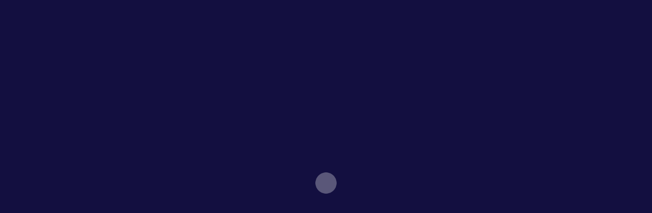

--- FILE ---
content_type: text/html; charset=UTF-8
request_url: https://albyatallama.com/index.php/worship/
body_size: 35453
content:
<!doctype html><html dir="ltr" lang="en-US" prefix="og: https://ogp.me/ns#"><head><script data-no-optimize="1">var litespeed_docref=sessionStorage.getItem("litespeed_docref");litespeed_docref&&(Object.defineProperty(document,"referrer",{get:function(){return litespeed_docref}}),sessionStorage.removeItem("litespeed_docref"));</script> <meta charset="UTF-8"><meta name="viewport" content="width=device-width, initial-scale=1"><link rel="profile" href="//gmpg.org/xfn/11"><title>تنظيف دور العباده - افضل شركة تنظيف في الاردن</title><meta name="description" content="تحتاج مساعدة؟ لا تتردد في الاتصال بنا +962791561666 تواصل معنا عبر واتساب +962791561666 خدمه تنظيف دور العباده ندرك في شركة البيت اللامع الأهمية الخاصة لدور العبادة في مجتمعنا والدور الروحي الذي تلعبه في حياة الناس. إن تقديم خدمة تنظيف دور العبادة تعتبر واجبًا كبيرًا بالنسبة لنا، وهذا هو السبب في أننا نسعى دائمًا لتقديم خدمة" /><meta name="robots" content="max-image-preview:large" /><link rel="canonical" href="https://albyatallama.com/index.php/worship/" /><meta name="generator" content="All in One SEO (AIOSEO) 4.5.5" /><meta property="og:locale" content="en_US" /><meta property="og:site_name" content="افضل شركة تنظيف في الاردن - نحن نقدم أفضل خدمات التنظيف منذ حوالي عشر سنوات . جميع موظفي التنظيف لدينا لديهم الخبرة العالية والمهارة اللازمة." /><meta property="og:type" content="article" /><meta property="og:title" content="تنظيف دور العباده - افضل شركة تنظيف في الاردن" /><meta property="og:description" content="تحتاج مساعدة؟ لا تتردد في الاتصال بنا +962791561666 تواصل معنا عبر واتساب +962791561666 خدمه تنظيف دور العباده ندرك في شركة البيت اللامع الأهمية الخاصة لدور العبادة في مجتمعنا والدور الروحي الذي تلعبه في حياة الناس. إن تقديم خدمة تنظيف دور العبادة تعتبر واجبًا كبيرًا بالنسبة لنا، وهذا هو السبب في أننا نسعى دائمًا لتقديم خدمة" /><meta property="og:url" content="https://albyatallama.com/index.php/worship/" /><meta property="og:image" content="https://albyatallama.com/wp-content/uploads/2023/09/cropped-البيت-الامع-لوجو.png" /><meta property="og:image:secure_url" content="https://albyatallama.com/wp-content/uploads/2023/09/cropped-البيت-الامع-لوجو.png" /><meta property="og:image:width" content="1937" /><meta property="og:image:height" content="2041" /><meta property="article:published_time" content="2021-08-29T18:48:17+00:00" /><meta property="article:modified_time" content="2023-10-15T19:02:37+00:00" /><meta property="article:publisher" content="https://www.facebook.com/albaytallama1?mibextid=2JQ9oc" /><meta name="twitter:card" content="summary_large_image" /><meta name="twitter:title" content="تنظيف دور العباده - افضل شركة تنظيف في الاردن" /><meta name="twitter:description" content="تحتاج مساعدة؟ لا تتردد في الاتصال بنا +962791561666 تواصل معنا عبر واتساب +962791561666 خدمه تنظيف دور العباده ندرك في شركة البيت اللامع الأهمية الخاصة لدور العبادة في مجتمعنا والدور الروحي الذي تلعبه في حياة الناس. إن تقديم خدمة تنظيف دور العبادة تعتبر واجبًا كبيرًا بالنسبة لنا، وهذا هو السبب في أننا نسعى دائمًا لتقديم خدمة" /><meta name="twitter:image" content="https://albyatallama.com/wp-content/uploads/2023/09/cropped-البيت-الامع-لوجو.png" /> <script type="application/ld+json" class="aioseo-schema">{"@context":"https:\/\/schema.org","@graph":[{"@type":"BreadcrumbList","@id":"https:\/\/albyatallama.com\/index.php\/worship\/#breadcrumblist","itemListElement":[{"@type":"ListItem","@id":"https:\/\/albyatallama.com\/#listItem","position":1,"name":"Home","item":"https:\/\/albyatallama.com\/","nextItem":"https:\/\/albyatallama.com\/index.php\/worship\/#listItem"},{"@type":"ListItem","@id":"https:\/\/albyatallama.com\/index.php\/worship\/#listItem","position":2,"name":"\u062a\u0646\u0638\u064a\u0641 \u062f\u0648\u0631 \u0627\u0644\u0639\u0628\u0627\u062f\u0647","previousItem":"https:\/\/albyatallama.com\/#listItem"}]},{"@type":"Organization","@id":"https:\/\/albyatallama.com\/#organization","name":"Albyat Allama - \u0627\u0644\u0628\u064a\u062a \u0627\u0644\u0644\u0627\u0645\u0639","url":"https:\/\/albyatallama.com\/","logo":{"@type":"ImageObject","url":"https:\/\/albyatallama.com\/wp-content\/uploads\/2023\/09\/cropped-\u0627\u0644\u0628\u064a\u062a-\u0627\u0644\u0627\u0645\u0639-\u0644\u0648\u062c\u0648.png","@id":"https:\/\/albyatallama.com\/index.php\/worship\/#organizationLogo","width":1937,"height":2041,"caption":"\u0623\u0641\u0636\u0644 \u0634\u0631\u0643\u0629 \u0645\u062a\u062e\u0635\u0635\u0629 \u0641\u064a \u0627\u0644\u062a\u0646\u0638\u064a\u0641 \u0627\u0644\u0630\u0643\u064a \u0648\u0627\u0644\u0641\u0639\u0627\u0644 \u0644\u062c\u0645\u064a\u0639 \u0627\u0644\u0645\u062c\u0627\u0644\u0627\u062a"},"image":{"@id":"https:\/\/albyatallama.com\/#organizationLogo"},"sameAs":["https:\/\/www.facebook.com\/albaytallama1?mibextid=2JQ9oc","https:\/\/instagram.com\/albyatallama?igshid=NGVhN2U2NjQ0Yg=="],"contactPoint":{"@type":"ContactPoint","telephone":"+962791561666","contactType":"Sales"}},{"@type":"WebPage","@id":"https:\/\/albyatallama.com\/index.php\/worship\/#webpage","url":"https:\/\/albyatallama.com\/index.php\/worship\/","name":"\u062a\u0646\u0638\u064a\u0641 \u062f\u0648\u0631 \u0627\u0644\u0639\u0628\u0627\u062f\u0647 - \u0627\u0641\u0636\u0644 \u0634\u0631\u0643\u0629 \u062a\u0646\u0638\u064a\u0641 \u0641\u064a \u0627\u0644\u0627\u0631\u062f\u0646","description":"\u062a\u062d\u062a\u0627\u062c \u0645\u0633\u0627\u0639\u062f\u0629\u061f \u0644\u0627 \u062a\u062a\u0631\u062f\u062f \u0641\u064a \u0627\u0644\u0627\u062a\u0635\u0627\u0644 \u0628\u0646\u0627 +962791561666 \u062a\u0648\u0627\u0635\u0644 \u0645\u0639\u0646\u0627 \u0639\u0628\u0631 \u0648\u0627\u062a\u0633\u0627\u0628 +962791561666 \u062e\u062f\u0645\u0647 \u062a\u0646\u0638\u064a\u0641 \u062f\u0648\u0631 \u0627\u0644\u0639\u0628\u0627\u062f\u0647 \u0646\u062f\u0631\u0643 \u0641\u064a \u0634\u0631\u0643\u0629 \u0627\u0644\u0628\u064a\u062a \u0627\u0644\u0644\u0627\u0645\u0639 \u0627\u0644\u0623\u0647\u0645\u064a\u0629 \u0627\u0644\u062e\u0627\u0635\u0629 \u0644\u062f\u0648\u0631 \u0627\u0644\u0639\u0628\u0627\u062f\u0629 \u0641\u064a \u0645\u062c\u062a\u0645\u0639\u0646\u0627 \u0648\u0627\u0644\u062f\u0648\u0631 \u0627\u0644\u0631\u0648\u062d\u064a \u0627\u0644\u0630\u064a \u062a\u0644\u0639\u0628\u0647 \u0641\u064a \u062d\u064a\u0627\u0629 \u0627\u0644\u0646\u0627\u0633. \u0625\u0646 \u062a\u0642\u062f\u064a\u0645 \u062e\u062f\u0645\u0629 \u062a\u0646\u0638\u064a\u0641 \u062f\u0648\u0631 \u0627\u0644\u0639\u0628\u0627\u062f\u0629 \u062a\u0639\u062a\u0628\u0631 \u0648\u0627\u062c\u0628\u064b\u0627 \u0643\u0628\u064a\u0631\u064b\u0627 \u0628\u0627\u0644\u0646\u0633\u0628\u0629 \u0644\u0646\u0627\u060c \u0648\u0647\u0630\u0627 \u0647\u0648 \u0627\u0644\u0633\u0628\u0628 \u0641\u064a \u0623\u0646\u0646\u0627 \u0646\u0633\u0639\u0649 \u062f\u0627\u0626\u0645\u064b\u0627 \u0644\u062a\u0642\u062f\u064a\u0645 \u062e\u062f\u0645\u0629","inLanguage":"en-US","isPartOf":{"@id":"https:\/\/albyatallama.com\/#website"},"breadcrumb":{"@id":"https:\/\/albyatallama.com\/index.php\/worship\/#breadcrumblist"},"datePublished":"2021-08-29T18:48:17+00:00","dateModified":"2023-10-15T19:02:37+00:00"},{"@type":"WebSite","@id":"https:\/\/albyatallama.com\/#website","url":"https:\/\/albyatallama.com\/","name":"Albyat Allama","description":"\u0646\u062d\u0646 \u0646\u0642\u062f\u0645 \u0623\u0641\u0636\u0644 \u062e\u062f\u0645\u0627\u062a \u0627\u0644\u062a\u0646\u0638\u064a\u0641 \u0645\u0646\u0630 \u062d\u0648\u0627\u0644\u064a \u0639\u0634\u0631 \u0633\u0646\u0648\u0627\u062a . \u062c\u0645\u064a\u0639 \u0645\u0648\u0638\u0641\u064a \u0627\u0644\u062a\u0646\u0638\u064a\u0641 \u0644\u062f\u064a\u0646\u0627 \u0644\u062f\u064a\u0647\u0645 \u0627\u0644\u062e\u0628\u0631\u0629 \u0627\u0644\u0639\u0627\u0644\u064a\u0629 \u0648\u0627\u0644\u0645\u0647\u0627\u0631\u0629 \u0627\u0644\u0644\u0627\u0632\u0645\u0629.","inLanguage":"en-US","publisher":{"@id":"https:\/\/albyatallama.com\/#organization"}}]}</script> <link rel='dns-prefetch' href='//fonts.googleapis.com' /><link rel='dns-prefetch' href='//use.fontawesome.com' /><link rel='dns-prefetch' href='//www.googletagmanager.com' /><link rel='preconnect' href='https://fonts.gstatic.com' crossorigin /><link rel="alternate" type="application/rss+xml" title="افضل شركة تنظيف في الاردن &raquo; Feed" href="https://albyatallama.com/index.php/feed/" /><link rel="alternate" type="application/rss+xml" title="افضل شركة تنظيف في الاردن &raquo; Comments Feed" href="https://albyatallama.com/index.php/comments/feed/" /><link rel="alternate" title="oEmbed (JSON)" type="application/json+oembed" href="https://albyatallama.com/index.php/wp-json/oembed/1.0/embed?url=https%3A%2F%2Falbyatallama.com%2Findex.php%2Fworship%2F" /><link rel="alternate" title="oEmbed (XML)" type="text/xml+oembed" href="https://albyatallama.com/index.php/wp-json/oembed/1.0/embed?url=https%3A%2F%2Falbyatallama.com%2Findex.php%2Fworship%2F&#038;format=xml" /><style id='wp-img-auto-sizes-contain-inline-css' type='text/css'>img:is([sizes=auto i],[sizes^="auto," i]){contain-intrinsic-size:3000px 1500px}
/*# sourceURL=wp-img-auto-sizes-contain-inline-css */</style><style id="litespeed-ccss">:root{--wp--preset--aspect-ratio--square:1;--wp--preset--aspect-ratio--4-3:4/3;--wp--preset--aspect-ratio--3-4:3/4;--wp--preset--aspect-ratio--3-2:3/2;--wp--preset--aspect-ratio--2-3:2/3;--wp--preset--aspect-ratio--16-9:16/9;--wp--preset--aspect-ratio--9-16:9/16;--wp--preset--color--black:#000000;--wp--preset--color--cyan-bluish-gray:#abb8c3;--wp--preset--color--white:#ffffff;--wp--preset--color--pale-pink:#f78da7;--wp--preset--color--vivid-red:#cf2e2e;--wp--preset--color--luminous-vivid-orange:#ff6900;--wp--preset--color--luminous-vivid-amber:#fcb900;--wp--preset--color--light-green-cyan:#7bdcb5;--wp--preset--color--vivid-green-cyan:#00d084;--wp--preset--color--pale-cyan-blue:#8ed1fc;--wp--preset--color--vivid-cyan-blue:#0693e3;--wp--preset--color--vivid-purple:#9b51e0;--wp--preset--color--strong-violet:#302e4e;--wp--preset--color--lighter-violet:#7974b5;--wp--preset--color--strong-blue:#0862a2;--wp--preset--color--lighter-blue:#189bf8;--wp--preset--gradient--vivid-cyan-blue-to-vivid-purple:linear-gradient(135deg,rgba(6,147,227,1) 0%,rgb(155,81,224) 100%);--wp--preset--gradient--light-green-cyan-to-vivid-green-cyan:linear-gradient(135deg,rgb(122,220,180) 0%,rgb(0,208,130) 100%);--wp--preset--gradient--luminous-vivid-amber-to-luminous-vivid-orange:linear-gradient(135deg,rgba(252,185,0,1) 0%,rgba(255,105,0,1) 100%);--wp--preset--gradient--luminous-vivid-orange-to-vivid-red:linear-gradient(135deg,rgba(255,105,0,1) 0%,rgb(207,46,46) 100%);--wp--preset--gradient--very-light-gray-to-cyan-bluish-gray:linear-gradient(135deg,rgb(238,238,238) 0%,rgb(169,184,195) 100%);--wp--preset--gradient--cool-to-warm-spectrum:linear-gradient(135deg,rgb(74,234,220) 0%,rgb(151,120,209) 20%,rgb(207,42,186) 40%,rgb(238,44,130) 60%,rgb(251,105,98) 80%,rgb(254,248,76) 100%);--wp--preset--gradient--blush-light-purple:linear-gradient(135deg,rgb(255,206,236) 0%,rgb(152,150,240) 100%);--wp--preset--gradient--blush-bordeaux:linear-gradient(135deg,rgb(254,205,165) 0%,rgb(254,45,45) 50%,rgb(107,0,62) 100%);--wp--preset--gradient--luminous-dusk:linear-gradient(135deg,rgb(255,203,112) 0%,rgb(199,81,192) 50%,rgb(65,88,208) 100%);--wp--preset--gradient--pale-ocean:linear-gradient(135deg,rgb(255,245,203) 0%,rgb(182,227,212) 50%,rgb(51,167,181) 100%);--wp--preset--gradient--electric-grass:linear-gradient(135deg,rgb(202,248,128) 0%,rgb(113,206,126) 100%);--wp--preset--gradient--midnight:linear-gradient(135deg,rgb(2,3,129) 0%,rgb(40,116,252) 100%);--wp--preset--font-size--small:13px;--wp--preset--font-size--medium:20px;--wp--preset--font-size--large:36px;--wp--preset--font-size--x-large:42px;--wp--preset--spacing--20:0.44rem;--wp--preset--spacing--30:0.67rem;--wp--preset--spacing--40:1rem;--wp--preset--spacing--50:1.5rem;--wp--preset--spacing--60:2.25rem;--wp--preset--spacing--70:3.38rem;--wp--preset--spacing--80:5.06rem;--wp--preset--shadow--natural:6px 6px 9px rgba(0, 0, 0, 0.2);--wp--preset--shadow--deep:12px 12px 50px rgba(0, 0, 0, 0.4);--wp--preset--shadow--sharp:6px 6px 0px rgba(0, 0, 0, 0.2);--wp--preset--shadow--outlined:6px 6px 0px -3px rgba(255, 255, 255, 1), 6px 6px rgba(0, 0, 0, 1);--wp--preset--shadow--crisp:6px 6px 0px rgba(0, 0, 0, 1)}body{--extendify--spacing--large:var(--wp--custom--spacing--large,clamp(2em, 8vw, 8em))!important;--wp--preset--font-size--ext-small:1rem!important;--wp--preset--font-size--ext-medium:1.125rem!important;--wp--preset--font-size--ext-large:clamp(1.65rem, 3.5vw, 2.15rem)!important;--wp--preset--font-size--ext-x-large:clamp(3rem, 6vw, 4.75rem)!important;--wp--preset--font-size--ext-xx-large:clamp(3.25rem, 7.5vw, 5.75rem)!important;--wp--preset--color--black:#000!important;--wp--preset--color--white:#fff!important}:root{--bs-blue:#0d6efd;--bs-indigo:#6610f2;--bs-purple:#6f42c1;--bs-pink:#d63384;--bs-red:#dc3545;--bs-orange:#fd7e14;--bs-yellow:#ffc107;--bs-green:#198754;--bs-teal:#20c997;--bs-cyan:#0dcaf0;--bs-white:#fff;--bs-gray:#6c757d;--bs-gray-dark:#343a40;--bs-primary:#0d6efd;--bs-secondary:#6c757d;--bs-success:#198754;--bs-info:#0dcaf0;--bs-warning:#ffc107;--bs-danger:#dc3545;--bs-light:#f8f9fa;--bs-dark:#212529;--bs-font-sans-serif:system-ui,-apple-system,"Segoe UI",Roboto,"Helvetica Neue",Arial,"Noto Sans","Liberation Sans",sans-serif,"Apple Color Emoji","Segoe UI Emoji","Segoe UI Symbol","Noto Color Emoji";--bs-font-monospace:SFMono-Regular,Menlo,Monaco,Consolas,"Liberation Mono","Courier New",monospace;--bs-gradient:linear-gradient(180deg, rgba(255, 255, 255, 0.15), rgba(255, 255, 255, 0))}*,::after,::before{box-sizing:border-box}@media (prefers-reduced-motion:no-preference){:root{scroll-behavior:smooth}}body{margin:0;font-family:var(--bs-font-sans-serif);font-size:1rem;font-weight:400;line-height:1.5;color:#212529;background-color:#fff;-webkit-text-size-adjust:100%}h1,h3,h5{margin-top:0;margin-bottom:.5rem;font-weight:500;line-height:1.2}h1{font-size:calc(1.375rem + 1.5vw)}@media (min-width:1200px){h1{font-size:2.5rem}}h3{font-size:calc(1.3rem + .6vw)}@media (min-width:1200px){h3{font-size:1.75rem}}h5{font-size:1.25rem}p{margin-top:0;margin-bottom:1rem}ul{padding-left:2rem}ul{margin-top:0;margin-bottom:1rem}a{color:#0d6efd;text-decoration:underline}img{vertical-align:middle}::-moz-focus-inner{padding:0;border-style:none}::-webkit-datetime-edit-day-field,::-webkit-datetime-edit-fields-wrapper,::-webkit-datetime-edit-hour-field,::-webkit-datetime-edit-minute,::-webkit-datetime-edit-month-field,::-webkit-datetime-edit-text,::-webkit-datetime-edit-year-field{padding:0}::-webkit-inner-spin-button{height:auto}::-webkit-search-decoration{-webkit-appearance:none}::-webkit-color-swatch-wrapper{padding:0}::file-selector-button{font:inherit}::-webkit-file-upload-button{font:inherit;-webkit-appearance:button}.container{width:100%;padding-right:var(--bs-gutter-x,.75rem);padding-left:var(--bs-gutter-x,.75rem);margin-right:auto;margin-left:auto}@media (min-width:576px){.container{max-width:540px}}@media (min-width:768px){.container{max-width:720px}}@media (min-width:992px){.container{max-width:960px}}@media (min-width:1200px){.container{max-width:1140px}}@media (min-width:1400px){.container{max-width:1320px}}.row{--bs-gutter-x:1.5rem;--bs-gutter-y:0;display:flex;flex-wrap:wrap;margin-top:calc(var(--bs-gutter-y)*-1);margin-right:calc(var(--bs-gutter-x)*-.5);margin-left:calc(var(--bs-gutter-x)*-.5)}.row>*{flex-shrink:0;width:100%;max-width:100%;padding-right:calc(var(--bs-gutter-x)*.5);padding-left:calc(var(--bs-gutter-x)*.5);margin-top:var(--bs-gutter-y)}@media (min-width:992px){.col-lg-12{flex:0 0 auto;width:100%}}.align-middle{vertical-align:middle!important}.d-table{display:table!important}.d-table-cell{display:table-cell!important}.text-center{text-align:center!important}.fa{display:inline-block;font:normal normal normal 14px/1 FontAwesome;font-size:inherit;text-rendering:auto;-webkit-font-smoothing:antialiased;-moz-osx-font-smoothing:grayscale}.fa-envelope:before{content:""}body{font-size:15px;color:dimgray;line-height:1.8;-ms-word-wrap:break-word;word-wrap:break-word;font-family:"Rubik",sans-serif}h1,h3,h5{color:#130f40;font-weight:700;font-family:"Rajdhani",sans-serif}img{max-width:100%;height:auto}ul{margin:0;padding:0;list-style:none}a{color:#FBA311;text-decoration:none}.site{overflow:hidden}.site-header{border:0!important;margin:0!important;padding:16px 0}.elementor-page .site-header{padding:0}.container{max-width:1240px}.main-menu-area a{color:#130f40}.main-navigation ul li{display:inline-block;position:relative}.main-navigation ul li a{display:block;line-height:1;margin-right:15px;padding:14px 10px;position:relative;font-weight:700;font-size:19px;color:#130f40;font-family:"Rajdhani"}.main-navigation ul li:last-child a{margin-right:0}.main-menu-area{position:relative;background:#fff0}#mobile-menu-wrap{position:absolute;top:-16px;left:0;width:100%;text-align:left;z-index:1;display:none}.header-top-area{border-bottom:1px solid rgb(0 0 0/.05);background-color:#FBA311}.header-top-wrap,.main-menu-area{display:-webkit-box;display:-ms-flexbox;display:flex;-webkit-box-align:center;-ms-flex-align:center;align-items:center;-webkit-box-orient:horizontal;-webkit-box-direction:normal;-ms-flex-flow:row wrap;flex-flow:row wrap;-webkit-box-pack:start;-ms-flex-pack:start;justify-content:flex-start;-ms-flex-wrap:wrap;flex-wrap:wrap}.header-contact-info,.header-top-social,.site-branding,.main-menu{-ms-flex:auto;position:relative;-webkit-box-sizing:border-box;box-sizing:border-box}.header-contact-info{-ms-flex-preferred-size:80%;flex-basis:80%;padding-right:25px}.header-top-social{-ms-flex-preferred-size:20%;flex-basis:20%}.site-branding{-ms-flex-preferred-size:18%;flex-basis:18%}.main-menu{-ms-flex-preferred-size:56%;flex-basis:56%;padding-right:40px}.site-branding img{max-width:165px}.site-branding a{display:table-cell;vertical-align:middle}.header-btm-area{position:relative}.header-contact-info li{display:inline-block;margin-right:40px;color:#130f40;font-size:14px;font-weight:500}.header-contact-info li i{;color:#FBA311}.header-contact-info li:last-child{margin-right:0}.header-contact-info li span{margin-right:4px}.header-appointment{-ms-flex-preferred-size:26%;flex-basis:26%;border-left:1px solid #ddd;padding:14px 0 14px 20px}.header-appointment .icon,.header-appointment .content{float:left}.header-appointment .icon{width:25%}.header-appointment .icon img{max-width:50px}.header-appointment .content{width:75%;text-align:left;padding-left:20px}.header-appointment .content h5{font-size:16px;color:#4d4c56;font-weight:600}.header-appointment .content h3{font-weight:700;font-size:20px;margin:0}.page-banner-area{background-size:cover;background-position:center;padding:110px 0;margin-top:-1px;position:relative}.page-banner-area:before{content:"";position:absolute;left:0;top:0;width:100%;height:100%;background-color:rgb(19 15 64/.8)}.banner-content{position:relative;z-index:9}.banner-content h1{font-size:60px;line-height:70px;margin-bottom:25px}.breadcrum-container{font-size:18px}.banner-content h1,.breadcrum-container,.breadcrum-container a,span[typeof="ListItem"] a.home:before{color:#fff}span[typeof="ListItem"] a.home span{display:none}span[typeof="ListItem"]{padding:0 5px}span[typeof="ListItem"] a.home:before{content:"Home"}.preloader{background-color:#130f40;height:100%;left:0;position:fixed;top:0;width:100%;z-index:9999999}.preloader .spinner{width:60px;height:60px;margin:0 auto;background-color:#fff;border-radius:100%;-webkit-animation:sk-scaleout 1.0s infinite ease-in-out;animation:sk-scaleout 1.0s infinite ease-in-out}@-webkit-keyframes sk-scaleout{0%{-webkit-transform:scale(0)}100%{-webkit-transform:scale(1);opacity:0}}@keyframes sk-scaleout{0%{-webkit-transform:scale(0);transform:scale(0)}100%{-webkit-transform:scale(1);transform:scale(1);opacity:0}}.d-table{width:100%;height:100%}@media only screen and (min-width:992px) and (max-width:1200px){.container{max-width:960px}.main-navigation ul li a{padding:12px 5px 8px;font-size:18px}.page-banner-area{padding:100px 0}.site-branding{-ms-flex-preferred-size:18%;flex-basis:18%}.header-contact-info li:first-child{margin-right:30px}}@media only screen and (min-width:768px) and (max-width:991px){.container{max-width:720px}#mobile-menu-wrap{display:block;margin-top:5px;z-index:99}.site-branding{-ms-flex-preferred-size:25%;flex-basis:25%}.site-branding a{display:inline-block;margin-left:0}.header-appointment{-ms-flex-preferred-size:45%;flex-basis:45%}.site-branding img{max-width:155px}.site-branding a{position:relative;z-index:99}.main-navigation{display:none}.page-banner-area{padding:80px 0}.banner-content h1{font-size:50px;line-height:60px;margin-bottom:20px;font-weight:700}.header-contact-info{border-right:0;padding-right:0;-ms-flex-preferred-size:85%;flex-basis:85%}.header-top-social{-ms-flex-preferred-size:15%;flex-basis:15%;text-align:right!important;padding-right:0}.header-contact-info li{margin:0;font-size:11px}.header-contact-info li:first-child{margin-right:15px}.main-menu{-ms-flex-preferred-size:auto;flex-basis:auto}}@media only screen and (max-width:767px){.container{max-width:540px}#mobile-menu-wrap{display:block;margin-top:6px;z-index:99}.header-sticky-menu{padding:20px 0}.main-navigation{display:none}.site-branding a{position:relative;z-index:99;float:right}.header-appointment{display:none}.site-branding img{max-width:120px}.header-top-area{padding:15px 0 10px}.header-top-social{text-align:center!important}.page-banner-area{padding:60px 0}.banner-content h1{font-size:40px;line-height:50px;margin-bottom:15px}.breadcrum-container{font-size:18px}.header-contact-info{border-right:0;padding-right:0;text-align:center!important;-ms-flex-preferred-size:100%;flex-basis:100%}.header-top-social{-ms-flex-preferred-size:100%;flex-basis:100%}.header-contact-info li{margin:0;font-size:14px}.main-menu{-ms-flex-preferred-size:auto;flex-basis:auto}.site-branding{-ms-flex-preferred-size:auto;flex-basis:auto;padding-right:0}.header-contact-info li:first-child{margin-right:15px}}body{color:#696969!important}h1,h3{color:#130f40}.site-header:before,.site-header:after,.site-content:before,.site-content:after{content:"";display:table;table-layout:fixed}.site-header:after,.site-content:after{clear:both}.custom-logo-link{display:inline-block}.fa{font-family:var(--fa-style-family,"Font Awesome 6 Free");font-weight:var(--fa-style,900)}.fa{-moz-osx-font-smoothing:grayscale;-webkit-font-smoothing:antialiased;display:var(--fa-display,inline-block);font-style:normal;font-variant:normal;line-height:1;text-rendering:auto}.fa-phone-alt:before{content:""}.fa-envelope:before{content:""}.fa-clock:before{content:""}:host,:root{--fa-style-family-brands:"Font Awesome 6 Brands";--fa-font-brands:normal 400 1em/1 "Font Awesome 6 Brands"}:host,:root{--fa-font-regular:normal 400 1em/1 "Font Awesome 6 Free"}:host,:root{--fa-style-family-classic:"Font Awesome 6 Free";--fa-font-solid:normal 900 1em/1 "Font Awesome 6 Free"}.elementor *,.elementor :after,.elementor :before{box-sizing:border-box}.elementor a{box-shadow:none;text-decoration:none}.elementor img{height:auto;max-width:100%;border:none;border-radius:0;box-shadow:none}.elementor-element{--flex-direction:initial;--flex-wrap:initial;--justify-content:initial;--align-items:initial;--align-content:initial;--gap:initial;--flex-basis:initial;--flex-grow:initial;--flex-shrink:initial;--order:initial;--align-self:initial;flex-basis:var(--flex-basis);flex-grow:var(--flex-grow);flex-shrink:var(--flex-shrink);order:var(--order);align-self:var(--align-self)}.elementor-element:where(.e-con-full,.elementor-widget){flex-direction:var(--flex-direction);flex-wrap:var(--flex-wrap);justify-content:var(--justify-content);align-items:var(--align-items);align-content:var(--align-content);gap:var(--gap)}:root{--page-title-display:block}.elementor-section{position:relative}.elementor-section .elementor-container{display:flex;margin-right:auto;margin-left:auto;position:relative}@media (max-width:1024px){.elementor-section .elementor-container{flex-wrap:wrap}}.elementor-section.elementor-section-boxed>.elementor-container{max-width:1140px}.elementor-widget-wrap{position:relative;width:100%;flex-wrap:wrap;align-content:flex-start}.elementor:not(.elementor-bc-flex-widget) .elementor-widget-wrap{display:flex}.elementor-widget-wrap>.elementor-element{width:100%}.elementor-widget{position:relative}.elementor-widget:not(:last-child){margin-bottom:20px}.elementor-column{position:relative;min-height:1px;display:flex}.elementor-column-gap-default>.elementor-column>.elementor-element-populated{padding:10px}@media (min-width:768px){.elementor-column.elementor-col-50{width:50%}}@media (max-width:767px){.elementor-reverse-mobile>.elementor-container>:first-child{order:10}.elementor-reverse-mobile>.elementor-container>:nth-child(2){order:9}.elementor-column{width:100%}}.elementor-view-stacked .elementor-icon{padding:.5em;background-color:#69727d;color:#fff;fill:#fff}.elementor-icon{display:inline-block;line-height:1;color:#69727d;font-size:50px;text-align:center}.elementor-icon i{width:1em;height:1em;position:relative;display:block}.elementor-icon i:before{position:absolute;left:50%;transform:translateX(-50%)}.elementor-shape-circle .elementor-icon{border-radius:50%}.elementor-element{--swiper-theme-color:#000;--swiper-navigation-size:44px;--swiper-pagination-bullet-size:6px;--swiper-pagination-bullet-horizontal-gap:6px}:root{--swiper-theme-color:#007aff}:root{--swiper-navigation-size:44px}.elementor-kit-7{--e-global-color-primary:#6EC1E4;--e-global-color-secondary:#54595F;--e-global-color-text:#7A7A7A;--e-global-color-accent:#61CE70;--e-global-typography-primary-font-family:"Roboto";--e-global-typography-primary-font-weight:600;--e-global-typography-secondary-font-family:"Roboto Slab";--e-global-typography-secondary-font-weight:400;--e-global-typography-text-font-family:"Roboto";--e-global-typography-text-font-weight:400;--e-global-typography-accent-font-family:"Roboto";--e-global-typography-accent-font-weight:500}.elementor-section.elementor-section-boxed>.elementor-container{max-width:1140px}.elementor-widget:not(:last-child){margin-block-end:20px}.elementor-element{--widgets-spacing:20px 20px}@media (max-width:1024px){.elementor-section.elementor-section-boxed>.elementor-container{max-width:1024px}}@media (max-width:767px){.elementor-section.elementor-section-boxed>.elementor-container{max-width:767px}}li,ul{margin:0;padding:0;list-style:none}a{text-decoration:none}.elementor-widget-icon-box.elementor-view-stacked .elementor-icon{background-color:var(--e-global-color-primary)}.elementor-widget-icon-box .elementor-icon-box-title{color:var(--e-global-color-primary)}.elementor-widget-icon-box .elementor-icon-box-title,.elementor-widget-icon-box .elementor-icon-box-title a{font-family:var(--e-global-typography-primary-font-family),Sans-serif;font-weight:var(--e-global-typography-primary-font-weight)}.elementor-widget-icon-box .elementor-icon-box-description{color:var(--e-global-color-text);font-family:var(--e-global-typography-text-font-family),Sans-serif;font-weight:var(--e-global-typography-text-font-weight)}.elementor-3341 .elementor-element.elementor-element-6fe3044>.elementor-container{max-width:1240px}.elementor-3341 .elementor-element.elementor-element-6fe3044{padding:100px 0 100px 0}.elementor-3341 .elementor-element.elementor-element-0064f40>.elementor-widget-wrap>.elementor-widget:not(.elementor-widget__width-auto):not(.elementor-widget__width-initial):not(:last-child):not(.elementor-absolute){margin-bottom:0}.elementor-3341 .elementor-element.elementor-element-cb74ad4.elementor-view-stacked .elementor-icon{background-color:#FBA311;fill:#FFF;color:#FFF}.elementor-3341 .elementor-element.elementor-element-cb74ad4{--icon-box-icon-margin:15px}.elementor-3341 .elementor-element.elementor-element-cb74ad4 .elementor-icon{font-size:30px;padding:20px;border-radius:5px 5px 5px 5px}.elementor-3341 .elementor-element.elementor-element-cb74ad4 .elementor-icon-box-title{margin-bottom:15px;color:#FFF}.elementor-3341 .elementor-element.elementor-element-cb74ad4 .elementor-icon-box-title,.elementor-3341 .elementor-element.elementor-element-cb74ad4 .elementor-icon-box-title a{font-family:"Rajdhani",Sans-serif;font-size:24px;font-weight:700;text-transform:capitalize;line-height:34px}.elementor-3341 .elementor-element.elementor-element-cb74ad4 .elementor-icon-box-description{color:#FBA311;font-family:"Rubik",Sans-serif;font-size:18px;font-weight:500;line-height:28px;letter-spacing:1px}.elementor-3341 .elementor-element.elementor-element-cb74ad4>.elementor-widget-container{margin:0 0 40px 0;padding:50px 50px 50px 50px;background-image:url(https://albyatallama.com/wp-content/uploads/2022/03/bg-1-1.jpg);background-position:center center;background-repeat:no-repeat;background-size:cover;border-radius:10px 10px 10px 10px}.elementor-3341 .elementor-element.elementor-element-442137f>.elementor-widget-wrap>.elementor-widget:not(.elementor-widget__width-auto):not(.elementor-widget__width-initial):not(:last-child):not(.elementor-absolute){margin-bottom:0}.elementor-3341 .elementor-element.elementor-element-442137f>.elementor-element-populated{padding:0 0 0 40px}.elementor-3341 .elementor-element.elementor-element-ca31e3f>.elementor-widget-container{margin:10px 0 40px 0}@media (max-width:1024px){.elementor-3341 .elementor-element.elementor-element-cb74ad4>.elementor-widget-container{margin:0 0 30px 0;padding:50px 20px 45px 20px}.elementor-3341 .elementor-element.elementor-element-442137f>.elementor-element-populated{padding:0 0 0 20px}}@media (min-width:768px){.elementor-3341 .elementor-element.elementor-element-0064f40{width:32%}.elementor-3341 .elementor-element.elementor-element-442137f{width:68%}}@media (max-width:1024px) and (min-width:768px){.elementor-3341 .elementor-element.elementor-element-0064f40{width:40%}.elementor-3341 .elementor-element.elementor-element-442137f{width:60%}}@media (max-width:767px){.elementor-3341 .elementor-element.elementor-element-6fe3044{padding:70px 0 70px 0}.elementor-3341 .elementor-element.elementor-element-442137f>.elementor-element-populated{padding:0 15px 0 15px}}.icon{font-family:"mixxon"!important;speak:none;font-style:normal;font-weight:400;font-variant:normal;text-transform:none;line-height:1;-webkit-font-smoothing:antialiased;-moz-osx-font-smoothing:grayscale}.icon-phone-call:before{content:""}.icon{font-family:"mixxon"!important;speak:none;font-style:normal;font-weight:400;font-variant:normal;text-transform:none;line-height:1;-webkit-font-smoothing:antialiased;-moz-osx-font-smoothing:grayscale}.icon-phone-call:before{content:""}.fa{-moz-osx-font-smoothing:grayscale;-webkit-font-smoothing:antialiased;display:inline-block;font-style:normal;font-variant:normal;text-rendering:auto;line-height:1}.fa-clock:before{content:""}.fa-envelope:before{content:""}.fa-phone-alt:before{content:""}.preloader{background-color:#130f40}.header-top-area{background-color:#fba311}.header-contact-info li{color:#000}.header-contact-info li i{color:#000}.main-menu-area:before{background-color:#fff}.navigation ul li a{color:#130f40}.page-banner-area:before{background-color:rgb(19 15 64/.8)}body,p,li,a{font-family:Rubik;line-height:28px;font-weight:400;font-style:normal;font-size:16px}h1,h3{font-family:Rajdhani;font-weight:700}.elementor-widget-icon-box .elementor-icon-box-wrapper{display:block;text-align:center}.elementor-widget-icon-box .elementor-icon-box-icon{margin-bottom:var(--icon-box-icon-margin,15px);margin-right:auto;margin-left:auto}.elementor-widget-icon-box.elementor-position-top .elementor-icon-box-wrapper{display:block;text-align:center;flex-direction:unset}.elementor-widget-icon-box.elementor-position-top .elementor-icon-box-icon{margin-bottom:var(--icon-box-icon-margin,15px);margin-right:auto;margin-left:auto}@media (max-width:767px){.elementor-widget-icon-box.elementor-mobile-position-top .elementor-icon-box-wrapper{display:block;text-align:center;flex-direction:unset}.elementor-widget-icon-box.elementor-mobile-position-top .elementor-icon-box-icon{margin-bottom:var(--icon-box-icon-margin,15px);margin-right:auto;margin-left:auto}}.elementor-widget-icon-box .elementor-icon-box-title a{color:inherit}.elementor-widget-icon-box .elementor-icon-box-content{flex-grow:1}.elementor-widget-icon-box .elementor-icon-box-description{margin:0}.elementor-widget-image{text-align:center}.elementor-widget-image img{vertical-align:middle;display:inline-block}</style><link rel="preload" data-asynced="1" data-optimized="2" as="style" onload="this.onload=null;this.rel='stylesheet'" href="https://albyatallama.com/wp-content/litespeed/ucss/e7cfbe87fe6d0af90856417ba10d2294.css?ver=c2eff" /><script data-optimized="1" type="litespeed/javascript" data-src="https://albyatallama.com/wp-content/plugins/litespeed-cache/assets/js/css_async.min.js"></script> <style id='classic-theme-styles-inline-css' type='text/css'>/*! This file is auto-generated */
.wp-block-button__link{color:#fff;background-color:#32373c;border-radius:9999px;box-shadow:none;text-decoration:none;padding:calc(.667em + 2px) calc(1.333em + 2px);font-size:1.125em}.wp-block-file__button{background:#32373c;color:#fff;text-decoration:none}
/*# sourceURL=/wp-includes/css/classic-themes.min.css */</style><style id='mixxon-dynamic-style-inline-css' type='text/css'>.main-navigation ul .sub-menu .current-menu-item > a, .main-navigation ul .sub-menu .current-menu-ancestor > a, .footer-top-area .footer-widget.widget_nav_menu li a:before, .footer-top-area .widget.widget_archive li a:hover, .footer-top-area .widget.widget_categories li a:hover, .footer-top-area .widget.widget_pages li a:hover, .footer-top-area .widget.widget_meta li a:hover, .footer-top-area .widget.widget_recent_comments li a:hover, .footer-top-area .widget.widget_recent_entries li a:hover, .footer-top-area .widget.widget_rss li a:hover, .address-widget-list i, .footer-social-icons li a:hover, .footer-top-area .footer-widget.widget_nav_menu li a:hover, .footer-widget.widget_omexer-insight-latest-post .recent-post-wid-cont h6 a:hover, .woocommerce p.stars a, .woocommerce div.product .woocommerce-tabs ul.tabs li.active a, .woocommerce div.product .woocommerce-tabs ul.tabs li a:hover, .woocommerce table.shop_table td a:hover, .woocommerce ul.products li.product .woocommerce-loop-product__title a:hover, .woocommerce ul.products li.product .price, .woocommerce-info .showcoupon, .woocommerce-privacy-policy-text p a, .woocommerce div.product p.price, .woocommerce div.product span.price, .tutor-price-preview-box .price, .tutor-custom-list-style li:before, .tutor-course-topics-contents .tutor-active .tutor-course-title h4, .course-categories-widget-wrap li a:hover, .tutor-course-enrolled-wrap p span, .tutor-course-enrolled-wrap p i, .tutor-course-loop-title h2 a:hover, .course-categories-widget-wrap li a:before, .tutor-form-register-wrap a:hover, .tutor-login-rememeber-wrap a:hover, .tutor-login-rememeber-wrap label:hover, .widget.widget_archive li a:before, .widget.widget_categories li a:before, .widget.widget_pages li a:before, .widget.widget_meta li a:before, .widget.widget_recent_comments li:before, .widget.widget_recent_entries li a:before, .widget.widget_rss li a:before, .widget.widget_nav_menu li a:before, aside.sidebar-area li a:hover, .blog-posts-meta li i, .blog-posts-meta li a:hover, .wp-block-quote cite, .wp-block-archives-list.extraclass.wp-block-archives li a:hover, .wp-block-latest-comments__comment footer.wp-block-latest-comments__comment-meta a:hover, ul.wp-block-latest-posts__list.is-grid.columns-3.wp-block-latest-posts li a:hover, .wp-block-rss .wp-block-rss__item .wp-block-rss__item-title a:hover, .wp-block-tag-cloud a:hover, .wp-block-latest-posts__list.has-dates.wp-block-latest-posts a:hover, .blog-posts .entry-title a:hover, .entry-footer .post-tags a:hover, .single-blog-post-navigation .nav-links a, .header-cart .cart-btn a:hover, .main-navigation.navigation ul li a:hover, .tutor-course-loop-price>.price .tutor-loop-cart-btn-wrap a:hover, .tutor-course-loop-price>.price .tutor-loop-cart-btn-wrap a::before, .tutor-course-filter-wrapper>div:first-child .tutor-course-search-field i, .woocommerce-checkout #payment .payment_method_paypal .about_paypal, .shop-widget .woocommerce-widget-layered-nav-list li a:before, .shop-widget .product-categories a:before, .shop-widget.woocommerce.widget_rating_filter .wc-layered-nav-rating a, .tutor-dashboard-info-table tbody tr td a:hover, .tutor-dashboard-permalinks a:before, .tutor-dashboard-header-button .tutor-btn.bordered-btn {
            color: #FBA311 !important;
        }
          
        .search-form button[type="submit"].search-submit, .header-cart .cart-btn a span, .header-log-reg ul, .footer-subscribe-form input[type="submit"], .mixxon-footer-newsletter button, .woocommerce #payment #place_order, .woocommerce-page #payment #place_order, .woocommerce #respond input#submit.alt, .woocommerce a.button.alt, .woocommerce button.button.alt, .woocommerce input.button.alt, .woocommerce button.button.alt:hover, .woocommerce .woocommerce-cart-form__contents .coupon .button, .woocommerce .woocommerce-cart-form__contents .coupon input.button, .woocommerce .woocommerce-cart-form__contents .actions button[type=submit], .woocommerce #respond input#submit.disabled, .woocommerce #respond input#submit:disabled, .woocommerce #respond input#submit:disabled[disabled], .woocommerce a.button.disabled, .woocommerce a.button:disabled, .woocommerce a.button:disabled[disabled], .woocommerce button.button.disabled, .woocommerce button.button:disabled, .woocommerce button.button:disabled[disabled], .woocommerce input.button.disabled, .woocommerce input.button:disabled, .woocommerce input.button:disabled[disabled], .woocommerce ul.products li.product .mixxon-wc-product-info .button, .woocommerce nav.woocommerce-pagination ul li span.current, .woocommerce nav.woocommerce-pagination ul li span.current, .woocommerce nav.woocommerce-pagination ul li a:hover, .woocommerce span.onsale, #review_form .comment-btn, .woocommerce-message .button.wc-forward, .woocommerce .widget_price_filter .ui-slider .ui-slider-range, .woocommerce .widget_price_filter .ui-slider .ui-slider-handle, .woocommerce .price_slider_amount button.button:hover, .wc-search-form .wc-search-btn, .wc-search-form .wc-search-btn:hover, .tutor-pagination-wrap .page-numbers.current, .tutor-pagination-wrap a:hover, .tutor-lead-info-btn-group .tutor-course-compelte-form-wrap button:hover, .mixxon-social-share button:hover, .tutor-single-add-to-cart-box .tutor-enroll-form .tutor-course-enroll-wrap button, .tutor-course-tags a:hover, .tutor-progress-bar .tutor-progress-filled, .tutor-course-enrolled-review-wrap .write-course-review-link-btn, .tutor-button.tutor-success, .tutor-button.tutor-success:hover, .tutor-course-enrolled-review-wrap .write-course-review-link-btn:hover, .tutor-single-add-to-cart-box .tutor-enroll-form .tutor-course-enroll-wrap button:hover, .footer-subscribe-form input[type="submit"]:hover, .tutor-login-form-wrap input[type="submit"], .mixxon-tutor-register-form-wrap .tutor-button, .mixxon-tutor-register-form-wrap .tutor-button, .mixxon-tutor-register-form-wrap .tutor-btn, .mixxon-tutor-register-form-wrap .tutor-button, .mixxon-tutor-register-form-wrap .tutor-button, .mixxon-tutor-register-form-wrap .tutor-btn, .widget.widget_tag_cloud a:hover, #commentform .comment-btn, nav.navigation.pagination ul li a:hover, nav.navigation.pagination span.current, .mixxon-post-read-more a, .single-blog-post-navigation .nav-links a:hover, .wp-block-button__link:hover, .wp-block-button.is-style-outline .wp-block-button__link:hover, .tutor-dashboard-permalinks li.active a, .tutor-dashboard-header-button a.tutor-btn.bordered-btn:hover, .tutor-dashboard-header-button .tutor-btn.bordered-btn:hover {
            background-color: #FBA311 !important;
        }

        .mixxon-post-read-more a:hover, .search-form button[type="submit"].search-submit:hover, #commentform .comment-btn:hover, .tutor-single-add-to-cart-box .tutor-enroll-form .tutor-course-enroll-wrap button:hover, .wc-search-form .wc-search-btn:hover,.woocommerce .woocommerce-cart-form__contents .coupon .button:hover, .woocommerce .woocommerce-cart-form__contents .actions button[type=submit]:hover, .woocommerce a.button.alt:hover, .woocommerce #payment #place_order:hover, .woocommerce-page #payment #place_order:hover, .woocommerce button.button.alt:hover, .woocommerce button.button.alt:hover {
            background-color: #130F40 !important;
        }

        .tutor-single-add-to-cart-box .tutor-enroll-form .tutor-course-enroll-wrap button:hover, .tutor-dashboard-header-button .tutor-btn.bordered-btn:hover {
            border-color: #130F40 !important;
        }
        
        .main-navigation .sub-menu, .woocommerce div.product .woocommerce-tabs ul.tabs li.active, .woocommerce nav.woocommerce-pagination ul li span.current, .woocommerce nav.woocommerce-pagination ul li span.current, .woocommerce nav.woocommerce-pagination ul li a:hover, .tutor-pagination-wrap .page-numbers.current, .tutor-pagination-wrap a:hover, .tutor-lead-info-btn-group .tutor-course-compelte-form-wrap button:hover, .mixxon-social-share button:hover, .tutor-single-add-to-cart-box .tutor-enroll-form .tutor-course-enroll-wrap button, .tutor-course-tags a:hover, .tutor-progress-bar .tutor-progress-filled:after, .tutor-wrap nav.course-enrolled-nav ul li.active a, .mixxon-tutor-register-form-wrap .tutor-button, .mixxon-tutor-register-form-wrap .tutor-button, .mixxon-tutor-register-form-wrap .tutor-btn, .mixxon-tutor-register-form-wrap .tutor-option-field textarea:focus, .mixxon-tutor-register-form-wrap .tutor-option-field select:focus, .mixxon-tutor-register-form-wrap .tutor-option-field input[type="text"]:focus, .mixxon-tutor-register-form-wrap .tutor-option-field input[type="number"]:focus, .mixxon-tutor-register-form-wrap .tutor-option-field input[type="pas.tutor-dashboard-content-innersword"]:focus, .mixxon-tutor-register-form-wrap .tutor-form-group textarea:focus, .mixxon-tutor-register-form-wrap .tutor-form-group select:focus, .mixxon-tutor-register-form-wrap .tutor-form-group input[type="text"]:focus, .mixxon-tutor-register-form-wrap .tutor-form-group input[type="number"]:focus, .mixxon-tutor-register-form-wrap .tutor-form-group input[type="password"]:focus, .tutor-login-form-wrap input[type="password"]:focus, .tutor-login-form-wrap input[type="text"]:focus, .widget.widget_tag_cloud a:hover, .nav-links a:hover, nav.navigation.pagination ul li a:hover, nav.navigation.pagination span.current, .wp-block-button.is-style-outline .wp-block-button__link:hover, .tutor-dashboard-header-button .tutor-btn.bordered-btn, .tutor-dashboard-header-button .tutor-btn.bordered-btn:hover{
            border-color: #FBA311 !important;
        }

        .single-blog-post-navigation .nav-links a:hover{
            color: #fff !important;
        }
        
    
        body,.tutor-course-summery, .tutor-course-content-content p,.tutor-custom-list-style li,.course-categories-widget-wrap li a,.tutor-custom-list-style li,.instructor-bio,.tutor-review-individual-item p,.tutor-course-lesson h5,.mixxon-social-share span,.mixxon-course-info-meta li,.mixxon-course-info-meta li span{
            color: #696969 !important;
        } 
    
        h1, .h1, h2, .h2, h3, .h3, h4, .h4, .tutor-course-header-h1{
            color: #130f40;
        } 
    
/*# sourceURL=mixxon-dynamic-style-inline-css */</style><link data-asynced="1" as="style" onload="this.onload=null;this.rel='stylesheet'"  rel='preload' id='font-awesome-official-css' href='https://use.fontawesome.com/releases/v6.4.2/css/all.css' type='text/css' media='all' integrity="sha384-blOohCVdhjmtROpu8+CfTnUWham9nkX7P7OZQMst+RUnhtoY/9qemFAkIKOYxDI3" crossorigin="anonymous" /><link rel="preload" as="style" href="https://fonts.googleapis.com/css?family=Rubik:400%7CRajdhani:700&#038;display=swap&#038;ver=1704044289" /><noscript><link rel="stylesheet" href="https://fonts.googleapis.com/css?family=Rubik:400%7CRajdhani:700&#038;display=swap&#038;ver=1704044289" /></noscript><link data-asynced="1" as="style" onload="this.onload=null;this.rel='stylesheet'"  rel='preload' id='font-awesome-official-v4shim-css' href='https://use.fontawesome.com/releases/v6.4.2/css/v4-shims.css' type='text/css' media='all' integrity="sha384-IqMDcR2qh8kGcGdRrxwop5R2GiUY5h8aDR/LhYxPYiXh3sAAGGDkFvFqWgFvTsTd" crossorigin="anonymous" /><link rel="preconnect" href="https://fonts.gstatic.com/" crossorigin><script type="litespeed/javascript" data-src="https://albyatallama.com/wp-includes/js/jquery/jquery.min.js" id="jquery-core-js"></script> <link rel="https://api.w.org/" href="https://albyatallama.com/index.php/wp-json/" /><link rel="alternate" title="JSON" type="application/json" href="https://albyatallama.com/index.php/wp-json/wp/v2/pages/3341" /><link rel="EditURI" type="application/rsd+xml" title="RSD" href="https://albyatallama.com/xmlrpc.php?rsd" /><meta name="generator" content="WordPress 6.9" /><link rel='shortlink' href='https://albyatallama.com/?p=3341' /><meta name="generator" content="Site Kit by Google 1.119.0" /><meta name="generator" content="Redux 4.4.11" /><meta name="generator" content="Elementor 3.19.0; features: e_optimized_assets_loading, e_optimized_css_loading, additional_custom_breakpoints, block_editor_assets_optimize, e_image_loading_optimization; settings: css_print_method-external, google_font-enabled, font_display-swap"> <script type="litespeed/javascript">(function(w,d,s,l,i){w[l]=w[l]||[];w[l].push({'gtm.start':new Date().getTime(),event:'gtm.js'});var f=d.getElementsByTagName(s)[0],j=d.createElement(s),dl=l!='dataLayer'?'&l='+l:'';j.async=!0;j.src='https://www.googletagmanager.com/gtm.js?id='+i+dl;f.parentNode.insertBefore(j,f)})(window,document,'script','dataLayer','GTM-NGPK946C')</script> <link rel="icon" href="https://albyatallama.com/wp-content/uploads/2023/09/cropped-cropped-البيت-الامع-لوجو-32x32.png" sizes="32x32" /><link rel="icon" href="https://albyatallama.com/wp-content/uploads/2023/09/cropped-cropped-البيت-الامع-لوجو-192x192.png" sizes="192x192" /><link rel="apple-touch-icon" href="https://albyatallama.com/wp-content/uploads/2023/09/cropped-cropped-البيت-الامع-لوجو-180x180.png" /><meta name="msapplication-TileImage" content="https://albyatallama.com/wp-content/uploads/2023/09/cropped-cropped-البيت-الامع-لوجو-270x270.png" /><style type="text/css" id="wp-custom-css">.why-choose-item .elementor-icon-box-icon{
	margin-top: 8px
}</style><style id="mixxon_opt-dynamic-css" title="dynamic-css" class="redux-options-output">.preloader{background-color:#130f40;}.header-top-area{background-color:#fba311;}.header-contact-info li{color:#000000;}.header-contact-info li i{color:#000000;}.header-top-social li a{color:#000000;}.header-top-social li a:hover{color:#ffffff;}.header-top-social li a:active{color:#ffffff;}.main-menu-area:before, .slicknav_menu{background-color:#ffffff;}.navigation ul li a{color:#130f40;}.navigation ul li a:hover{color:#FBA311;}.navigation ul li a:active{color:#FBA311;}.main-navigation ul .sub-menu a{color:#130f40;}.main-navigation ul .sub-menu a:hover{color:#FBA311;}.main-navigation ul .sub-menu a:active{color:#FBA311;}.main-navigation .sub-menu{background-color:#fff;}.main-navigation .sub-menu{border-top:2px solid #FBA311;}.page-banner-area:before{background-color:rgba(19,15,64,0.8);}body, p, li, a{font-family:Rubik;line-height:28px;font-weight:400;font-style:normal;font-size:16px;}h1, .h1, h2, .h2, h3, .h3, h4, .h4, button, .tutor-course-enroll-wrap button,.blog-posts .entry-title a,.tutor-lead-info-btn-group .tutor-course-compelte-form-wrap button,
                    .tutor-lead-info-btn-group a.tutor-button,.tutor-course-enrolled-review-wrap .write-course-review-link-btn,
                    .tutor-button.tutor-success,.tutor-course-loop-title h2 a,.mixxon-post-read-more a{font-family:Rajdhani;font-weight:700;}.footer-top-area{background-color:#0e0a38;}.footer-bottom-area{background-color:#0e0a38;}</style><style id='wp-block-paragraph-inline-css' type='text/css'>.is-small-text{font-size:.875em}.is-regular-text{font-size:1em}.is-large-text{font-size:2.25em}.is-larger-text{font-size:3em}.has-drop-cap:not(:focus):first-letter{float:left;font-size:8.4em;font-style:normal;font-weight:100;line-height:.68;margin:.05em .1em 0 0;text-transform:uppercase}body.rtl .has-drop-cap:not(:focus):first-letter{float:none;margin-left:.1em}p.has-drop-cap.has-background{overflow:hidden}:root :where(p.has-background){padding:1.25em 2.375em}:where(p.has-text-color:not(.has-link-color)) a{color:inherit}p.has-text-align-left[style*="writing-mode:vertical-lr"],p.has-text-align-right[style*="writing-mode:vertical-rl"]{rotate:180deg}
/*# sourceURL=https://albyatallama.com/wp-includes/blocks/paragraph/style.min.css */</style><style id='global-styles-inline-css' type='text/css'>:root{--wp--preset--aspect-ratio--square: 1;--wp--preset--aspect-ratio--4-3: 4/3;--wp--preset--aspect-ratio--3-4: 3/4;--wp--preset--aspect-ratio--3-2: 3/2;--wp--preset--aspect-ratio--2-3: 2/3;--wp--preset--aspect-ratio--16-9: 16/9;--wp--preset--aspect-ratio--9-16: 9/16;--wp--preset--color--black: #000000;--wp--preset--color--cyan-bluish-gray: #abb8c3;--wp--preset--color--white: #ffffff;--wp--preset--color--pale-pink: #f78da7;--wp--preset--color--vivid-red: #cf2e2e;--wp--preset--color--luminous-vivid-orange: #ff6900;--wp--preset--color--luminous-vivid-amber: #fcb900;--wp--preset--color--light-green-cyan: #7bdcb5;--wp--preset--color--vivid-green-cyan: #00d084;--wp--preset--color--pale-cyan-blue: #8ed1fc;--wp--preset--color--vivid-cyan-blue: #0693e3;--wp--preset--color--vivid-purple: #9b51e0;--wp--preset--color--strong-violet: #302e4e;--wp--preset--color--lighter-violet: #7974b5;--wp--preset--color--strong-blue: #0862a2;--wp--preset--color--lighter-blue: #189bf8;--wp--preset--gradient--vivid-cyan-blue-to-vivid-purple: linear-gradient(135deg,rgb(6,147,227) 0%,rgb(155,81,224) 100%);--wp--preset--gradient--light-green-cyan-to-vivid-green-cyan: linear-gradient(135deg,rgb(122,220,180) 0%,rgb(0,208,130) 100%);--wp--preset--gradient--luminous-vivid-amber-to-luminous-vivid-orange: linear-gradient(135deg,rgb(252,185,0) 0%,rgb(255,105,0) 100%);--wp--preset--gradient--luminous-vivid-orange-to-vivid-red: linear-gradient(135deg,rgb(255,105,0) 0%,rgb(207,46,46) 100%);--wp--preset--gradient--very-light-gray-to-cyan-bluish-gray: linear-gradient(135deg,rgb(238,238,238) 0%,rgb(169,184,195) 100%);--wp--preset--gradient--cool-to-warm-spectrum: linear-gradient(135deg,rgb(74,234,220) 0%,rgb(151,120,209) 20%,rgb(207,42,186) 40%,rgb(238,44,130) 60%,rgb(251,105,98) 80%,rgb(254,248,76) 100%);--wp--preset--gradient--blush-light-purple: linear-gradient(135deg,rgb(255,206,236) 0%,rgb(152,150,240) 100%);--wp--preset--gradient--blush-bordeaux: linear-gradient(135deg,rgb(254,205,165) 0%,rgb(254,45,45) 50%,rgb(107,0,62) 100%);--wp--preset--gradient--luminous-dusk: linear-gradient(135deg,rgb(255,203,112) 0%,rgb(199,81,192) 50%,rgb(65,88,208) 100%);--wp--preset--gradient--pale-ocean: linear-gradient(135deg,rgb(255,245,203) 0%,rgb(182,227,212) 50%,rgb(51,167,181) 100%);--wp--preset--gradient--electric-grass: linear-gradient(135deg,rgb(202,248,128) 0%,rgb(113,206,126) 100%);--wp--preset--gradient--midnight: linear-gradient(135deg,rgb(2,3,129) 0%,rgb(40,116,252) 100%);--wp--preset--font-size--small: 13px;--wp--preset--font-size--medium: 20px;--wp--preset--font-size--large: 36px;--wp--preset--font-size--x-large: 42px;--wp--preset--spacing--20: 0.44rem;--wp--preset--spacing--30: 0.67rem;--wp--preset--spacing--40: 1rem;--wp--preset--spacing--50: 1.5rem;--wp--preset--spacing--60: 2.25rem;--wp--preset--spacing--70: 3.38rem;--wp--preset--spacing--80: 5.06rem;--wp--preset--shadow--natural: 6px 6px 9px rgba(0, 0, 0, 0.2);--wp--preset--shadow--deep: 12px 12px 50px rgba(0, 0, 0, 0.4);--wp--preset--shadow--sharp: 6px 6px 0px rgba(0, 0, 0, 0.2);--wp--preset--shadow--outlined: 6px 6px 0px -3px rgb(255, 255, 255), 6px 6px rgb(0, 0, 0);--wp--preset--shadow--crisp: 6px 6px 0px rgb(0, 0, 0);}:where(.is-layout-flex){gap: 0.5em;}:where(.is-layout-grid){gap: 0.5em;}body .is-layout-flex{display: flex;}.is-layout-flex{flex-wrap: wrap;align-items: center;}.is-layout-flex > :is(*, div){margin: 0;}body .is-layout-grid{display: grid;}.is-layout-grid > :is(*, div){margin: 0;}:where(.wp-block-columns.is-layout-flex){gap: 2em;}:where(.wp-block-columns.is-layout-grid){gap: 2em;}:where(.wp-block-post-template.is-layout-flex){gap: 1.25em;}:where(.wp-block-post-template.is-layout-grid){gap: 1.25em;}.has-black-color{color: var(--wp--preset--color--black) !important;}.has-cyan-bluish-gray-color{color: var(--wp--preset--color--cyan-bluish-gray) !important;}.has-white-color{color: var(--wp--preset--color--white) !important;}.has-pale-pink-color{color: var(--wp--preset--color--pale-pink) !important;}.has-vivid-red-color{color: var(--wp--preset--color--vivid-red) !important;}.has-luminous-vivid-orange-color{color: var(--wp--preset--color--luminous-vivid-orange) !important;}.has-luminous-vivid-amber-color{color: var(--wp--preset--color--luminous-vivid-amber) !important;}.has-light-green-cyan-color{color: var(--wp--preset--color--light-green-cyan) !important;}.has-vivid-green-cyan-color{color: var(--wp--preset--color--vivid-green-cyan) !important;}.has-pale-cyan-blue-color{color: var(--wp--preset--color--pale-cyan-blue) !important;}.has-vivid-cyan-blue-color{color: var(--wp--preset--color--vivid-cyan-blue) !important;}.has-vivid-purple-color{color: var(--wp--preset--color--vivid-purple) !important;}.has-black-background-color{background-color: var(--wp--preset--color--black) !important;}.has-cyan-bluish-gray-background-color{background-color: var(--wp--preset--color--cyan-bluish-gray) !important;}.has-white-background-color{background-color: var(--wp--preset--color--white) !important;}.has-pale-pink-background-color{background-color: var(--wp--preset--color--pale-pink) !important;}.has-vivid-red-background-color{background-color: var(--wp--preset--color--vivid-red) !important;}.has-luminous-vivid-orange-background-color{background-color: var(--wp--preset--color--luminous-vivid-orange) !important;}.has-luminous-vivid-amber-background-color{background-color: var(--wp--preset--color--luminous-vivid-amber) !important;}.has-light-green-cyan-background-color{background-color: var(--wp--preset--color--light-green-cyan) !important;}.has-vivid-green-cyan-background-color{background-color: var(--wp--preset--color--vivid-green-cyan) !important;}.has-pale-cyan-blue-background-color{background-color: var(--wp--preset--color--pale-cyan-blue) !important;}.has-vivid-cyan-blue-background-color{background-color: var(--wp--preset--color--vivid-cyan-blue) !important;}.has-vivid-purple-background-color{background-color: var(--wp--preset--color--vivid-purple) !important;}.has-black-border-color{border-color: var(--wp--preset--color--black) !important;}.has-cyan-bluish-gray-border-color{border-color: var(--wp--preset--color--cyan-bluish-gray) !important;}.has-white-border-color{border-color: var(--wp--preset--color--white) !important;}.has-pale-pink-border-color{border-color: var(--wp--preset--color--pale-pink) !important;}.has-vivid-red-border-color{border-color: var(--wp--preset--color--vivid-red) !important;}.has-luminous-vivid-orange-border-color{border-color: var(--wp--preset--color--luminous-vivid-orange) !important;}.has-luminous-vivid-amber-border-color{border-color: var(--wp--preset--color--luminous-vivid-amber) !important;}.has-light-green-cyan-border-color{border-color: var(--wp--preset--color--light-green-cyan) !important;}.has-vivid-green-cyan-border-color{border-color: var(--wp--preset--color--vivid-green-cyan) !important;}.has-pale-cyan-blue-border-color{border-color: var(--wp--preset--color--pale-cyan-blue) !important;}.has-vivid-cyan-blue-border-color{border-color: var(--wp--preset--color--vivid-cyan-blue) !important;}.has-vivid-purple-border-color{border-color: var(--wp--preset--color--vivid-purple) !important;}.has-vivid-cyan-blue-to-vivid-purple-gradient-background{background: var(--wp--preset--gradient--vivid-cyan-blue-to-vivid-purple) !important;}.has-light-green-cyan-to-vivid-green-cyan-gradient-background{background: var(--wp--preset--gradient--light-green-cyan-to-vivid-green-cyan) !important;}.has-luminous-vivid-amber-to-luminous-vivid-orange-gradient-background{background: var(--wp--preset--gradient--luminous-vivid-amber-to-luminous-vivid-orange) !important;}.has-luminous-vivid-orange-to-vivid-red-gradient-background{background: var(--wp--preset--gradient--luminous-vivid-orange-to-vivid-red) !important;}.has-very-light-gray-to-cyan-bluish-gray-gradient-background{background: var(--wp--preset--gradient--very-light-gray-to-cyan-bluish-gray) !important;}.has-cool-to-warm-spectrum-gradient-background{background: var(--wp--preset--gradient--cool-to-warm-spectrum) !important;}.has-blush-light-purple-gradient-background{background: var(--wp--preset--gradient--blush-light-purple) !important;}.has-blush-bordeaux-gradient-background{background: var(--wp--preset--gradient--blush-bordeaux) !important;}.has-luminous-dusk-gradient-background{background: var(--wp--preset--gradient--luminous-dusk) !important;}.has-pale-ocean-gradient-background{background: var(--wp--preset--gradient--pale-ocean) !important;}.has-electric-grass-gradient-background{background: var(--wp--preset--gradient--electric-grass) !important;}.has-midnight-gradient-background{background: var(--wp--preset--gradient--midnight) !important;}.has-small-font-size{font-size: var(--wp--preset--font-size--small) !important;}.has-medium-font-size{font-size: var(--wp--preset--font-size--medium) !important;}.has-large-font-size{font-size: var(--wp--preset--font-size--large) !important;}.has-x-large-font-size{font-size: var(--wp--preset--font-size--x-large) !important;}
/*# sourceURL=global-styles-inline-css */</style></head><body class="wp-singular page-template page-template-elementor_header_footer page page-id-3341 wp-custom-logo wp-theme-mixxon elementor-default elementor-template-full-width elementor-kit-7 elementor-page elementor-page-3341">
<noscript>
<iframe data-lazyloaded="1" src="about:blank" data-litespeed-src="https://www.googletagmanager.com/ns.html?id=GTM-NGPK946C" height="0" width="0" style="display:none;visibility:hidden"></iframe>
</noscript><div id="page" class="site"><div class="preloader"><div class="d-table"><div class="d-table-cell align-middle"><div class="spinner"><div class="double-bounce1"></div><div class="double-bounce2"></div></div></div></div></div><header class="site-header enable-sticky"><div class="header-top-area"><div class="container"><div class="header-top-wrap"><div class="header-contact-info"><ul class="no-list-style"><li><span><i class="fa fa-envelope"></i></span>
info@albyatallama.com</li><li><span><i class="fa fa-phone-alt"></i></span>
+962791561666</li><li><span><i class="fa fa-clock"></i></span>
24 / 7</li></ul></div><div class="header-top-social text-right"><ul class="no-list-style"></ul></div></div></div></div><div class="header-btm-area"><div class="header-sticky-menu"><div class="container"><div class="main-menu-area"><div class="site-branding">
<a href="https://albyatallama.com/" class="custom-logo-link" rel="home"><img data-lazyloaded="1" src="[data-uri]" fetchpriority="high" width="1937" height="2041" data-src="https://albyatallama.com/wp-content/uploads/2023/09/cropped-البيت-الامع-لوجو.png" class="custom-logo" alt="خدمات تنظيف المنازل خدمات تنظيف عاملات منازل عاملات تنظيف يومي مكاتب خادمات يومي عاملات نظافة بالساعة شغالات باليوميه مكتب شغالات في عمان عاملات منازل يومي عاملات تنظيف بالساعة شركات خادمات بالساعة عاملات تنظيف يومي عمان مكتب عاملات منازل مكتب خادمات يومي عاملة تنظيف يومي عاملات منازل في الاردن خادمات منازل يومي شركة عاملات تنظيف بنات تنظيف منازل عاملات منازل أردنيات مكتب شغالات باليوميه ارقام عاملات نظافة بالساعة مكاتب شغالات في عمان عاملات بساعات شغالات في عمان شركات مكافحة الحشرات شركة مكافحة حشرات رش مبيد حشرات رش مبيدات حشرية مكافحة البق في المنزل التخلص من البق تخلص من البق التخلص من البق نهائيا شركه رش الحشرات شركه رش مبيدات ارقام شركات رش الحشرات مكافحة القوارض والحشرات شركة مكافحة الحشرات والقوارض أفضل شركة مكافحة الحشرات طريقة تخلص من البق اقراص التبخير للقضاء على البق البق والبرغوث عاملات منزل عاملات تنظيف خادمات بالساعات شغالات باليوم شغالات تنظيف مكتب عاملات تنظيف عاملات منازل يومي عمان شغاله يوميه خادمه بالساعات عاملات تنظيف منازل شركة عاملات تنظيف بالساعة خادمات بالشهر الاردن خادمات تنظيف بالساعة ارقام خادمات منازل عاملات تنظيف يومي في عمان عاملات باليومية مكتب عاملات تنظيف يومي اعلان عاملات منازل عاملات تنظيف بيوت اسعار شركات رش الحشرات رش البق رش الحشرات شركة مكافحة البق مكافحة الحشرات والقوارض شركة مكافحة الحشرات شركة مبيدات حشرية رش مبيد حشرة البق كيفية التخلص من البق في الملابس شركة رش مبيدات حشرية تخلص من الصراصير مكافحة الحشرات والقوارض عمان الأردن شركة مكافحة حشرات عمان تنظيف سجاد شركة تنظيف الكنب شركات تنظيف الكنب تنظيف كنب شركه تنظيف كنب تنظيف ستائر شركات تنظيف السجاد تنظيف الكنب من البقع الصعبه تنظيف الكنب بالبيت تنظيف الشبابيك تنظيف كنب عمان دراي كلين سجاد دراي كلين كنب تنظيف شقق خدمة تنظيف المنازل تنظيف المنازل اسماء شركات تنظيف شركة تنظيف خزانات المياه شركات تنظيف الكنب شركة تنظيف مكاتب شركه تنظيف شركه تنظيف بيوت شركه تنظيف منازل شركات تنظيف فلل عمال تنظيف منازل شركات تنظيف في الاردن شركات تنظيف منازل في الاردن خدمات تنظيف منازل تنظيف منازل عمان مكاتب تنظيف المنازل شركة خدمات تنظيف افضل شركة تنظيف في عمان شركة تنظيف خزانات المياه في الاردن شركه تعقيم شركات تنظيف الزجاج شركات تنظيف منازل عمان مكتب خدمات تنظيف اسعار تنظيف خزانات المياه البيت اللامع شركات تنظيف منازل الزرقاء تنظيف الكنب تنظيف الموكيت تنظيف السجاد بدون غسيل تنظيف منازل في عمان تنظيف الفرشات تنظيف كنب المخمل تنظيف كنب وسجاد شركات تنظيف كنب في عمان تنظيف كنب الشامواه تنظيف سجاد في عمان اسعار شركات تنظيف المنازل ارقام شركات تنظيف شركة تنظيف اثاث شركات نظافة شركة نظافة تنظيف واجهات زجاج شركات تنظيف الموكيت شركات تنظيف منازل شركة تنظيف خزانات خدمات التنظيف شركه تنظيف شقق مؤسسة تنظيف خدمات نظافه شركة تنظيف منازل عمان تنظيف الرخام من الاسمنت افضل شركات التنظيف نظافة المنزل شركات خدمات التنظيف شركات تنظيف زجاج المباني شركات تنظيف شركات تنظيف الاردن شركات تنظيف عمان الاردن شركات التنظيف في عمان شركة تنظيف في عمان شركة تنظيف منازل في عمان تنظيف منزلي شركة تنظيف سجاد عمان شركات تنظيف المستشفيات افضل شركات تنظيف المنازل تنظيف المنزل شركات نظافة في الاردن تعقيم الشركات اسماء شركات تنظيف المنازل شركات تنظيف الزجاج الخارجي تنظيف المنازل المتسخة شركات تنظيف في الأردن افضل شركات تنظيف المنازل في الاردن" decoding="async" data-srcset="https://albyatallama.com/wp-content/uploads/2023/09/cropped-البيت-الامع-لوجو.png 1937w, https://albyatallama.com/wp-content/uploads/2023/09/cropped-البيت-الامع-لوجو-285x300.png.webp 285w, https://albyatallama.com/wp-content/uploads/2023/09/cropped-البيت-الامع-لوجو-972x1024.png.webp 972w, https://albyatallama.com/wp-content/uploads/2023/09/cropped-البيت-الامع-لوجو-768x809.png.webp 768w, https://albyatallama.com/wp-content/uploads/2023/09/cropped-البيت-الامع-لوجو-1458x1536.png.webp 1458w" data-sizes="(max-width: 1937px) 100vw, 1937px" /></a></div><div class="main-menu text-right"><nav id="site-navigation" class="main-navigation navigation no-list-style text-right"><div class="menu-main-menu-container"><ul id="primary-menu" class="menu"><li id="menu-item-1901" class="menu-item menu-item-type-post_type menu-item-object-page menu-item-home menu-item-1901"><a href="https://albyatallama.com/">الصفحه الرئيسيه</a></li><li id="menu-item-1808" class="menu-item menu-item-type-post_type menu-item-object-page menu-item-1808"><a href="https://albyatallama.com/index.php/about-us/">من نحن</a></li><li id="menu-item-3042" class="menu-item menu-item-type-custom menu-item-object-custom menu-item-3042"><a href="https://api.whatsapp.com/send?phone=962791561666">حجز موعد</a></li><li id="menu-item-3595" class="menu-item menu-item-type-custom menu-item-object-custom menu-item-3595"><a href="https://albyatallama.com/index.php/services/">خدماتنا</a></li><li id="menu-item-1811" class="menu-item menu-item-type-post_type menu-item-object-page menu-item-1811"><a href="https://albyatallama.com/index.php/contact-us/">تواصل معنا</a></li></ul></div></nav></div><div class="header-appointment text-right"><div class="icon">
<img data-lazyloaded="1" src="[data-uri]" width="64" height="64" data-src="https://albyatallama.com/wp-content/themes/mixxon/assets/images/phone-call.png" alt="phone-icon"></div><div class="content"><h5>Call For Appointment</h5><h3>+962791561666</h3></div></div><div id="mobile-menu-wrap"></div></div></div></div></div></header><div class="page-banner-area " ><div class="container"><div class="row"><div class="col-lg-12"><div
class="banner-content text-center"><h1>تنظيف دور العباده</h1><div class="breadcrum-container">
<span property="itemListElement" typeof="ListItem"><a property="item" typeof="WebPage" title="Go to افضل شركة تنظيف في الاردن." href="https://albyatallama.com" class="home" ><span property="name">افضل شركة تنظيف في الاردن</span></a><meta property="position" content="1"></span> &gt; <span property="itemListElement" typeof="ListItem"><span property="name" class="post post-page current-item">تنظيف دور العباده</span><meta property="url" content="https://albyatallama.com/index.php/worship/"><meta property="position" content="2"></span></div></div></div></div></div></div><div id="content" class="site-content"><div data-elementor-type="wp-page" data-elementor-id="3341" class="elementor elementor-3341"><section class="elementor-section elementor-top-section elementor-element elementor-element-6fe3044 elementor-reverse-mobile elementor-section-boxed elementor-section-height-default elementor-section-height-default" data-id="6fe3044" data-element_type="section"><div class="elementor-container elementor-column-gap-default"><div class="elementor-column elementor-col-50 elementor-top-column elementor-element elementor-element-0064f40" data-id="0064f40" data-element_type="column"><div class="elementor-widget-wrap elementor-element-populated"><div class="elementor-element elementor-element-cb74ad4 elementor-view-stacked elementor-shape-circle elementor-position-top elementor-mobile-position-top elementor-widget elementor-widget-icon-box" data-id="cb74ad4" data-element_type="widget" data-widget_type="icon-box.default"><div class="elementor-widget-container"><div class="elementor-icon-box-wrapper"><div class="elementor-icon-box-icon">
<a href="tel:+962791561666" class="elementor-icon elementor-animation-" tabindex="-1">
<i aria-hidden="true" class="icon icon-phone-call"></i>				</a></div><div class="elementor-icon-box-content"><h3 class="elementor-icon-box-title">
<a href="tel:+962791561666" >
تحتاج مساعدة؟ لا تتردد في الاتصال بنا					</a></h3><p class="elementor-icon-box-description">
+962791561666</p></div></div></div></div><div class="elementor-element elementor-element-70d16b7 elementor-view-stacked elementor-shape-circle elementor-position-top elementor-mobile-position-top elementor-widget elementor-widget-icon-box" data-id="70d16b7" data-element_type="widget" data-widget_type="icon-box.default"><div class="elementor-widget-container"><div class="elementor-icon-box-wrapper"><div class="elementor-icon-box-icon">
<a href="https://api.whatsapp.com/send?phone=962791561666" class="elementor-icon elementor-animation-" tabindex="-1">
<i aria-hidden="true" class="fab fa-whatsapp"></i>				</a></div><div class="elementor-icon-box-content"><h3 class="elementor-icon-box-title">
<a href="https://api.whatsapp.com/send?phone=962791561666" >
تواصل معنا عبر واتساب					</a></h3><p class="elementor-icon-box-description">
+962791561666</p></div></div></div></div></div></div><div class="elementor-column elementor-col-50 elementor-top-column elementor-element elementor-element-442137f" data-id="442137f" data-element_type="column"><div class="elementor-widget-wrap elementor-element-populated"><div class="elementor-element elementor-element-ca31e3f elementor-widget elementor-widget-image" data-id="ca31e3f" data-element_type="widget" data-widget_type="image.default"><div class="elementor-widget-container"><style>/*! elementor - v3.19.0 - 29-01-2024 */
.elementor-widget-image{text-align:center}.elementor-widget-image a{display:inline-block}.elementor-widget-image a img[src$=".svg"]{width:48px}.elementor-widget-image img{vertical-align:middle;display:inline-block}</style><img data-lazyloaded="1" src="[data-uri]" decoding="async" width="660" height="370" data-src="https://albyatallama.com/wp-content/uploads/2023/10/28_20150309171032.jpg" class="attachment-full size-full wp-image-3897" alt="خدمات تنظيف المنازل خدمات تنظيف عاملات منازل عاملات تنظيف يومي مكاتب خادمات يومي عاملات نظافة بالساعة شغالات باليوميه مكتب شغالات في عمان عاملات منازل يومي عاملات تنظيف بالساعة شركات خادمات بالساعة عاملات تنظيف يومي عمان مكتب عاملات منازل مكتب خادمات يومي عاملة تنظيف يومي عاملات منازل في الاردن خادمات منازل يومي شركة عاملات تنظيف بنات تنظيف منازل عاملات منازل أردنيات مكتب شغالات باليوميه ارقام عاملات نظافة بالساعة مكاتب شغالات في عمان عاملات بساعات شغالات في عمان شركات مكافحة الحشرات شركة مكافحة حشرات رش مبيد حشرات رش مبيدات حشرية مكافحة البق في المنزل التخلص من البق تخلص من البق التخلص من البق نهائيا شركه رش الحشرات شركه رش مبيدات ارقام شركات رش الحشرات مكافحة القوارض والحشرات شركة مكافحة الحشرات والقوارض أفضل شركة مكافحة الحشرات طريقة تخلص من البق اقراص التبخير للقضاء على البق البق والبرغوث عاملات منزل عاملات تنظيف خادمات بالساعات شغالات باليوم شغالات تنظيف مكتب عاملات تنظيف عاملات منازل يومي عمان شغاله يوميه خادمه بالساعات عاملات تنظيف منازل شركة عاملات تنظيف بالساعة خادمات بالشهر الاردن خادمات تنظيف بالساعة ارقام خادمات منازل عاملات تنظيف يومي في عمان عاملات باليومية مكتب عاملات تنظيف يومي اعلان عاملات منازل عاملات تنظيف بيوت اسعار شركات رش الحشرات رش البق رش الحشرات شركة مكافحة البق مكافحة الحشرات والقوارض شركة مكافحة الحشرات شركة مبيدات حشرية رش مبيد حشرة البق كيفية التخلص من البق في الملابس شركة رش مبيدات حشرية تخلص من الصراصير مكافحة الحشرات والقوارض عمان الأردن شركة مكافحة حشرات عمان تنظيف سجاد شركة تنظيف الكنب شركات تنظيف الكنب تنظيف كنب شركه تنظيف كنب تنظيف ستائر شركات تنظيف السجاد تنظيف الكنب من البقع الصعبه تنظيف الكنب بالبيت تنظيف الشبابيك تنظيف كنب عمان دراي كلين سجاد دراي كلين كنب تنظيف شقق خدمة تنظيف المنازل تنظيف المنازل اسماء شركات تنظيف شركة تنظيف خزانات المياه شركات تنظيف الكنب شركة تنظيف مكاتب شركه تنظيف شركه تنظيف بيوت شركه تنظيف منازل شركات تنظيف فلل عمال تنظيف منازل شركات تنظيف في الاردن شركات تنظيف منازل في الاردن خدمات تنظيف منازل تنظيف منازل عمان مكاتب تنظيف المنازل شركة خدمات تنظيف افضل شركة تنظيف في عمان شركة تنظيف خزانات المياه في الاردن شركه تعقيم شركات تنظيف الزجاج شركات تنظيف منازل عمان مكتب خدمات تنظيف اسعار تنظيف خزانات المياه البيت اللامع شركات تنظيف منازل الزرقاء تنظيف الكنب تنظيف الموكيت تنظيف السجاد بدون غسيل تنظيف منازل في عمان تنظيف الفرشات تنظيف كنب المخمل تنظيف كنب وسجاد شركات تنظيف كنب في عمان تنظيف كنب الشامواه تنظيف سجاد في عمان اسعار شركات تنظيف المنازل ارقام شركات تنظيف شركة تنظيف اثاث شركات نظافة شركة نظافة تنظيف واجهات زجاج شركات تنظيف الموكيت شركات تنظيف منازل شركة تنظيف خزانات خدمات التنظيف شركه تنظيف شقق مؤسسة تنظيف خدمات نظافه شركة تنظيف منازل عمان تنظيف الرخام من الاسمنت افضل شركات التنظيف نظافة المنزل شركات خدمات التنظيف شركات تنظيف زجاج المباني شركات تنظيف شركات تنظيف الاردن شركات تنظيف عمان الاردن شركات التنظيف في عمان شركة تنظيف في عمان شركة تنظيف منازل في عمان تنظيف منزلي شركة تنظيف سجاد عمان شركات تنظيف المستشفيات افضل شركات تنظيف المنازل تنظيف المنزل شركات نظافة في الاردن تعقيم الشركات اسماء شركات تنظيف المنازل شركات تنظيف الزجاج الخارجي تنظيف المنازل المتسخة شركات تنظيف في الأردن افضل شركات تنظيف المنازل في الاردن" data-srcset="https://albyatallama.com/wp-content/uploads/2023/10/28_20150309171032.jpg 660w, https://albyatallama.com/wp-content/uploads/2023/10/28_20150309171032-300x168.jpg.webp 300w" data-sizes="(max-width: 660px) 100vw, 660px" /></div></div><div class="elementor-element elementor-element-adca284 elementor-widget elementor-widget-heading" data-id="adca284" data-element_type="widget" data-widget_type="heading.default"><div class="elementor-widget-container"><style>/*! elementor - v3.19.0 - 29-01-2024 */
.elementor-heading-title{padding:0;margin:0;line-height:1}.elementor-widget-heading .elementor-heading-title[class*=elementor-size-]>a{color:inherit;font-size:inherit;line-height:inherit}.elementor-widget-heading .elementor-heading-title.elementor-size-small{font-size:15px}.elementor-widget-heading .elementor-heading-title.elementor-size-medium{font-size:19px}.elementor-widget-heading .elementor-heading-title.elementor-size-large{font-size:29px}.elementor-widget-heading .elementor-heading-title.elementor-size-xl{font-size:39px}.elementor-widget-heading .elementor-heading-title.elementor-size-xxl{font-size:59px}</style><h3 class="elementor-heading-title elementor-size-default">خدمه تنظيف دور العباده</h3></div></div><div class="elementor-element elementor-element-7320782 elementor-widget elementor-widget-text-editor" data-id="7320782" data-element_type="widget" data-widget_type="text-editor.default"><div class="elementor-widget-container"><style>/*! elementor - v3.19.0 - 29-01-2024 */
.elementor-widget-text-editor.elementor-drop-cap-view-stacked .elementor-drop-cap{background-color:#69727d;color:#fff}.elementor-widget-text-editor.elementor-drop-cap-view-framed .elementor-drop-cap{color:#69727d;border:3px solid;background-color:transparent}.elementor-widget-text-editor:not(.elementor-drop-cap-view-default) .elementor-drop-cap{margin-top:8px}.elementor-widget-text-editor:not(.elementor-drop-cap-view-default) .elementor-drop-cap-letter{width:1em;height:1em}.elementor-widget-text-editor .elementor-drop-cap{float:left;text-align:center;line-height:1;font-size:50px}.elementor-widget-text-editor .elementor-drop-cap-letter{display:inline-block}</style><p style="direction: rtl;">ندرك في شركة البيت اللامع الأهمية الخاصة لدور العبادة في مجتمعنا والدور الروحي الذي تلعبه في حياة الناس. إن تقديم خدمة تنظيف دور العبادة تعتبر واجبًا كبيرًا بالنسبة لنا، وهذا هو السبب في أننا نسعى دائمًا لتقديم خدمة استثنائية تليق بهذه الأماكن المقدسة.</p><p style="direction: rtl;">خدماتنا تشمل:</p><p style="direction: rtl;"><strong>● تنظيف المساجد:</strong></p><p style="direction: rtl;">نحن نفهم أهمية المساجد كمركز للصلاة والتأمل. نحرص على تقديم خدمة تنظيف مميزة لضمان أن المكان يبدو نقيًا ومرتبًا للمصلين.</p><p style="direction: rtl;"><strong>● تنظيف الكنائس:</strong></p><p style="direction: rtl;">الكنائس هي مكان للعبادة والمجتمع. نحن نسعى للمساهمة في توفير بيئة نظيفة ومرتبة تعزز التجمع والتأمل.</p><p style="direction: rtl;">نحن نقدم خدمة تنظيف دور العبادة بأقصى درجات الاحترام والتفاني. نعتمد على فرق مدربة بعناية ونستخدم منتجات صديقة للبيئة للحفاظ على جمال ونظافة هذه المنشآت الدينية. نهدف إلى خدمة المجتمع بتقديم خدمة تنظيف تلبي توقعات المصلين وأتباع الديانات المختلفة. اتصلوا بشركة البيت اللامع اليوم للاستفادة من خدمة تنظيف دور العبادة المتميزة التي تساهم في خلق بيئة مقدسة نقية ومريحة للجميع.</p></div></div></div></div></div></section><section class="elementor-section elementor-top-section elementor-element elementor-element-265547d elementor-section-boxed elementor-section-height-default elementor-section-height-default" data-id="265547d" data-element_type="section"><div class="elementor-container elementor-column-gap-default"><div class="elementor-column elementor-col-100 elementor-top-column elementor-element elementor-element-9846c7e" data-id="9846c7e" data-element_type="column"><div class="elementor-widget-wrap elementor-element-populated"><section class="elementor-section elementor-inner-section elementor-element elementor-element-70c407f elementor-section-full_width elementor-section-height-default elementor-section-height-default" data-id="70c407f" data-element_type="section"><div class="elementor-container elementor-column-gap-default"><div class="elementor-column elementor-col-50 elementor-inner-column elementor-element elementor-element-5fe779a" data-id="5fe779a" data-element_type="column" data-settings="{&quot;background_background&quot;:&quot;classic&quot;}"><div class="elementor-widget-wrap elementor-element-populated"><div class="elementor-element elementor-element-a1cf9b1 elementor-position-left elementor-vertical-align-middle elementor-view-stacked elementor-shape-circle elementor-mobile-position-top elementor-widget elementor-widget-icon-box" data-id="a1cf9b1" data-element_type="widget" data-widget_type="icon-box.default"><div class="elementor-widget-container"><div class="elementor-icon-box-wrapper"><div class="elementor-icon-box-icon">
<a href="#" class="elementor-icon elementor-animation-" tabindex="-1">
<i aria-hidden="true" class="icon icon-house-cleaning"></i>				</a></div><div class="elementor-icon-box-content"><h3 class="elementor-icon-box-title">
<a href="#" >
تنظيف المساجد 					</a></h3></div></div></div></div><div class="elementor-element elementor-element-406783b elementor-widget elementor-widget-image" data-id="406783b" data-element_type="widget" data-widget_type="image.default"><div class="elementor-widget-container">
<img data-lazyloaded="1" src="[data-uri]" decoding="async" width="640" height="427" data-src="https://albyatallama.com/wp-content/uploads/2023/10/WhatsApp-Image-2023-10-03-at-01.39.04-1024x683.jpg.webp" class="attachment-large size-large wp-image-3890" alt="خدمات تنظيف المنازل خدمات تنظيف عاملات منازل عاملات تنظيف يومي مكاتب خادمات يومي عاملات نظافة بالساعة شغالات باليوميه مكتب شغالات في عمان عاملات منازل يومي عاملات تنظيف بالساعة شركات خادمات بالساعة عاملات تنظيف يومي عمان مكتب عاملات منازل مكتب خادمات يومي عاملة تنظيف يومي عاملات منازل في الاردن خادمات منازل يومي شركة عاملات تنظيف بنات تنظيف منازل عاملات منازل أردنيات مكتب شغالات باليوميه ارقام عاملات نظافة بالساعة مكاتب شغالات في عمان عاملات بساعات شغالات في عمان شركات مكافحة الحشرات شركة مكافحة حشرات رش مبيد حشرات رش مبيدات حشرية مكافحة البق في المنزل التخلص من البق تخلص من البق التخلص من البق نهائيا شركه رش الحشرات شركه رش مبيدات ارقام شركات رش الحشرات مكافحة القوارض والحشرات شركة مكافحة الحشرات والقوارض أفضل شركة مكافحة الحشرات طريقة تخلص من البق اقراص التبخير للقضاء على البق البق والبرغوث عاملات منزل عاملات تنظيف خادمات بالساعات شغالات باليوم شغالات تنظيف مكتب عاملات تنظيف عاملات منازل يومي عمان شغاله يوميه خادمه بالساعات عاملات تنظيف منازل شركة عاملات تنظيف بالساعة خادمات بالشهر الاردن خادمات تنظيف بالساعة ارقام خادمات منازل عاملات تنظيف يومي في عمان عاملات باليومية مكتب عاملات تنظيف يومي اعلان عاملات منازل عاملات تنظيف بيوت اسعار شركات رش الحشرات رش البق رش الحشرات شركة مكافحة البق مكافحة الحشرات والقوارض شركة مكافحة الحشرات شركة مبيدات حشرية رش مبيد حشرة البق كيفية التخلص من البق في الملابس شركة رش مبيدات حشرية تخلص من الصراصير مكافحة الحشرات والقوارض عمان الأردن شركة مكافحة حشرات عمان تنظيف سجاد شركة تنظيف الكنب شركات تنظيف الكنب تنظيف كنب شركه تنظيف كنب تنظيف ستائر شركات تنظيف السجاد تنظيف الكنب من البقع الصعبه تنظيف الكنب بالبيت تنظيف الشبابيك تنظيف كنب عمان دراي كلين سجاد دراي كلين كنب تنظيف شقق خدمة تنظيف المنازل تنظيف المنازل اسماء شركات تنظيف شركة تنظيف خزانات المياه شركات تنظيف الكنب شركة تنظيف مكاتب شركه تنظيف شركه تنظيف بيوت شركه تنظيف منازل شركات تنظيف فلل عمال تنظيف منازل شركات تنظيف في الاردن شركات تنظيف منازل في الاردن خدمات تنظيف منازل تنظيف منازل عمان مكاتب تنظيف المنازل شركة خدمات تنظيف افضل شركة تنظيف في عمان شركة تنظيف خزانات المياه في الاردن شركه تعقيم شركات تنظيف الزجاج شركات تنظيف منازل عمان مكتب خدمات تنظيف اسعار تنظيف خزانات المياه البيت اللامع شركات تنظيف منازل الزرقاء تنظيف الكنب تنظيف الموكيت تنظيف السجاد بدون غسيل تنظيف منازل في عمان تنظيف الفرشات تنظيف كنب المخمل تنظيف كنب وسجاد شركات تنظيف كنب في عمان تنظيف كنب الشامواه تنظيف سجاد في عمان اسعار شركات تنظيف المنازل ارقام شركات تنظيف شركة تنظيف اثاث شركات نظافة شركة نظافة تنظيف واجهات زجاج شركات تنظيف الموكيت شركات تنظيف منازل شركة تنظيف خزانات خدمات التنظيف شركه تنظيف شقق مؤسسة تنظيف خدمات نظافه شركة تنظيف منازل عمان تنظيف الرخام من الاسمنت افضل شركات التنظيف نظافة المنزل شركات خدمات التنظيف شركات تنظيف زجاج المباني شركات تنظيف شركات تنظيف الاردن شركات تنظيف عمان الاردن شركات التنظيف في عمان شركة تنظيف في عمان شركة تنظيف منازل في عمان تنظيف منزلي شركة تنظيف سجاد عمان شركات تنظيف المستشفيات افضل شركات تنظيف المنازل تنظيف المنزل شركات نظافة في الاردن تعقيم الشركات اسماء شركات تنظيف المنازل شركات تنظيف الزجاج الخارجي تنظيف المنازل المتسخة شركات تنظيف في الأردن افضل شركات تنظيف المنازل في الاردن" data-srcset="https://albyatallama.com/wp-content/uploads/2023/10/WhatsApp-Image-2023-10-03-at-01.39.04-1024x683.jpg.webp 1024w, https://albyatallama.com/wp-content/uploads/2023/10/WhatsApp-Image-2023-10-03-at-01.39.04-300x200.jpg 300w, https://albyatallama.com/wp-content/uploads/2023/10/WhatsApp-Image-2023-10-03-at-01.39.04-768x512.jpg.webp 768w, https://albyatallama.com/wp-content/uploads/2023/10/WhatsApp-Image-2023-10-03-at-01.39.04.jpg.webp 1200w" data-sizes="(max-width: 640px) 100vw, 640px" /></div></div><div class="elementor-element elementor-element-6d531b2 elementor-widget elementor-widget-text-editor" data-id="6d531b2" data-element_type="widget" data-widget_type="text-editor.default"><div class="elementor-widget-container"></div></div><div class="elementor-element elementor-element-bc872ae elementor-mobile-align-center elementor-widget elementor-widget-button" data-id="bc872ae" data-element_type="widget" data-widget_type="button.default"><div class="elementor-widget-container"><div class="elementor-button-wrapper">
<a class="elementor-button elementor-button-link elementor-size-sm" href="https://api.whatsapp.com/send?phone=962791561666">
<span class="elementor-button-content-wrapper">
<span class="elementor-button-icon elementor-align-icon-left">
<i aria-hidden="true" class="fab fa-whatsapp"></i>			</span>
<span class="elementor-button-text">تواصل معنا عبر واتساب</span>
</span>
</a></div></div></div><div class="elementor-element elementor-element-96d2768 elementor-mobile-align-center elementor-widget elementor-widget-button" data-id="96d2768" data-element_type="widget" data-widget_type="button.default"><div class="elementor-widget-container"><div class="elementor-button-wrapper">
<a class="elementor-button elementor-button-link elementor-size-sm" href="tel:+962791561666">
<span class="elementor-button-content-wrapper">
<span class="elementor-button-icon elementor-align-icon-left">
<i aria-hidden="true" class="icon icon-phone-call"></i>			</span>
<span class="elementor-button-text">اتصل بنا</span>
</span>
</a></div></div></div></div></div><div class="elementor-column elementor-col-50 elementor-inner-column elementor-element elementor-element-56a2bcf" data-id="56a2bcf" data-element_type="column" data-settings="{&quot;background_background&quot;:&quot;classic&quot;}"><div class="elementor-widget-wrap elementor-element-populated"><div class="elementor-element elementor-element-6ba5715 elementor-position-left elementor-vertical-align-middle elementor-view-stacked elementor-shape-circle elementor-mobile-position-top elementor-widget elementor-widget-icon-box" data-id="6ba5715" data-element_type="widget" data-widget_type="icon-box.default"><div class="elementor-widget-container"><div class="elementor-icon-box-wrapper"><div class="elementor-icon-box-icon">
<a href="#" class="elementor-icon elementor-animation-" tabindex="-1">
<i aria-hidden="true" class="icon icon-dishwasher"></i>				</a></div><div class="elementor-icon-box-content"><h3 class="elementor-icon-box-title">
<a href="#" >
تنظيف الكنائس					</a></h3></div></div></div></div><div class="elementor-element elementor-element-827bb25 elementor-widget elementor-widget-image" data-id="827bb25" data-element_type="widget" data-widget_type="image.default"><div class="elementor-widget-container">
<img data-lazyloaded="1" src="[data-uri]" loading="lazy" decoding="async" width="640" height="426" data-src="https://albyatallama.com/wp-content/uploads/2023/10/WhatsApp-Image-2023-10-03-at-01.39.04-1.jpg.webp" class="attachment-large size-large wp-image-3891" alt="خدمات تنظيف المنازل خدمات تنظيف عاملات منازل عاملات تنظيف يومي مكاتب خادمات يومي عاملات نظافة بالساعة شغالات باليوميه مكتب شغالات في عمان عاملات منازل يومي عاملات تنظيف بالساعة شركات خادمات بالساعة عاملات تنظيف يومي عمان مكتب عاملات منازل مكتب خادمات يومي عاملة تنظيف يومي عاملات منازل في الاردن خادمات منازل يومي شركة عاملات تنظيف بنات تنظيف منازل عاملات منازل أردنيات مكتب شغالات باليوميه ارقام عاملات نظافة بالساعة مكاتب شغالات في عمان عاملات بساعات شغالات في عمان شركات مكافحة الحشرات شركة مكافحة حشرات رش مبيد حشرات رش مبيدات حشرية مكافحة البق في المنزل التخلص من البق تخلص من البق التخلص من البق نهائيا شركه رش الحشرات شركه رش مبيدات ارقام شركات رش الحشرات مكافحة القوارض والحشرات شركة مكافحة الحشرات والقوارض أفضل شركة مكافحة الحشرات طريقة تخلص من البق اقراص التبخير للقضاء على البق البق والبرغوث عاملات منزل عاملات تنظيف خادمات بالساعات شغالات باليوم شغالات تنظيف مكتب عاملات تنظيف عاملات منازل يومي عمان شغاله يوميه خادمه بالساعات عاملات تنظيف منازل شركة عاملات تنظيف بالساعة خادمات بالشهر الاردن خادمات تنظيف بالساعة ارقام خادمات منازل عاملات تنظيف يومي في عمان عاملات باليومية مكتب عاملات تنظيف يومي اعلان عاملات منازل عاملات تنظيف بيوت اسعار شركات رش الحشرات رش البق رش الحشرات شركة مكافحة البق مكافحة الحشرات والقوارض شركة مكافحة الحشرات شركة مبيدات حشرية رش مبيد حشرة البق كيفية التخلص من البق في الملابس شركة رش مبيدات حشرية تخلص من الصراصير مكافحة الحشرات والقوارض عمان الأردن شركة مكافحة حشرات عمان تنظيف سجاد شركة تنظيف الكنب شركات تنظيف الكنب تنظيف كنب شركه تنظيف كنب تنظيف ستائر شركات تنظيف السجاد تنظيف الكنب من البقع الصعبه تنظيف الكنب بالبيت تنظيف الشبابيك تنظيف كنب عمان دراي كلين سجاد دراي كلين كنب تنظيف شقق خدمة تنظيف المنازل تنظيف المنازل اسماء شركات تنظيف شركة تنظيف خزانات المياه شركات تنظيف الكنب شركة تنظيف مكاتب شركه تنظيف شركه تنظيف بيوت شركه تنظيف منازل شركات تنظيف فلل عمال تنظيف منازل شركات تنظيف في الاردن شركات تنظيف منازل في الاردن خدمات تنظيف منازل تنظيف منازل عمان مكاتب تنظيف المنازل شركة خدمات تنظيف افضل شركة تنظيف في عمان شركة تنظيف خزانات المياه في الاردن شركه تعقيم شركات تنظيف الزجاج شركات تنظيف منازل عمان مكتب خدمات تنظيف اسعار تنظيف خزانات المياه البيت اللامع شركات تنظيف منازل الزرقاء تنظيف الكنب تنظيف الموكيت تنظيف السجاد بدون غسيل تنظيف منازل في عمان تنظيف الفرشات تنظيف كنب المخمل تنظيف كنب وسجاد شركات تنظيف كنب في عمان تنظيف كنب الشامواه تنظيف سجاد في عمان اسعار شركات تنظيف المنازل ارقام شركات تنظيف شركة تنظيف اثاث شركات نظافة شركة نظافة تنظيف واجهات زجاج شركات تنظيف الموكيت شركات تنظيف منازل شركة تنظيف خزانات خدمات التنظيف شركه تنظيف شقق مؤسسة تنظيف خدمات نظافه شركة تنظيف منازل عمان تنظيف الرخام من الاسمنت افضل شركات التنظيف نظافة المنزل شركات خدمات التنظيف شركات تنظيف زجاج المباني شركات تنظيف شركات تنظيف الاردن شركات تنظيف عمان الاردن شركات التنظيف في عمان شركة تنظيف في عمان شركة تنظيف منازل في عمان تنظيف منزلي شركة تنظيف سجاد عمان شركات تنظيف المستشفيات افضل شركات تنظيف المنازل تنظيف المنزل شركات نظافة في الاردن تعقيم الشركات اسماء شركات تنظيف المنازل شركات تنظيف الزجاج الخارجي تنظيف المنازل المتسخة شركات تنظيف في الأردن افضل شركات تنظيف المنازل في الاردن" data-srcset="https://albyatallama.com/wp-content/uploads/2023/10/WhatsApp-Image-2023-10-03-at-01.39.04-1.jpg.webp 950w, https://albyatallama.com/wp-content/uploads/2023/10/WhatsApp-Image-2023-10-03-at-01.39.04-1-300x200.jpg.webp 300w, https://albyatallama.com/wp-content/uploads/2023/10/WhatsApp-Image-2023-10-03-at-01.39.04-1-768x512.jpg.webp 768w" data-sizes="(max-width: 640px) 100vw, 640px" /></div></div><div class="elementor-element elementor-element-11f49e5 elementor-widget elementor-widget-text-editor" data-id="11f49e5" data-element_type="widget" data-widget_type="text-editor.default"><div class="elementor-widget-container"></div></div><div class="elementor-element elementor-element-e40b9f3 elementor-mobile-align-center elementor-widget elementor-widget-button" data-id="e40b9f3" data-element_type="widget" data-widget_type="button.default"><div class="elementor-widget-container"><div class="elementor-button-wrapper">
<a class="elementor-button elementor-button-link elementor-size-sm" href="https://api.whatsapp.com/send?phone=962791561666">
<span class="elementor-button-content-wrapper">
<span class="elementor-button-icon elementor-align-icon-left">
<i aria-hidden="true" class="fab fa-whatsapp"></i>			</span>
<span class="elementor-button-text">تواصل معنا عبر واتساب</span>
</span>
</a></div></div></div><div class="elementor-element elementor-element-9203a0c elementor-mobile-align-center elementor-widget elementor-widget-button" data-id="9203a0c" data-element_type="widget" data-widget_type="button.default"><div class="elementor-widget-container"><div class="elementor-button-wrapper">
<a class="elementor-button elementor-button-link elementor-size-sm" href="tel:+962791561666">
<span class="elementor-button-content-wrapper">
<span class="elementor-button-icon elementor-align-icon-left">
<i aria-hidden="true" class="icon icon-phone-call"></i>			</span>
<span class="elementor-button-text">اتصل بنا</span>
</span>
</a></div></div></div></div></div></div></section></div></div></div></section></div></div><footer id="colophon" class="site-footer"><div class="footer-top-area"><div class="container"><div class="row"><div id="mixxon_core_about_widget-1" class="footer-widget widget_mixxon_core_about_widget">            <a class="footer-widget-logo" href="https://albyatallama.com/"><img data-lazyloaded="1" src="[data-uri]" width="3000" height="3000" class="img-responsive" data-src="https://albyatallama.com/wp-content/uploads/2023/09/البيت-الامع-لوجو.png" alt="logo"></a><div class="footer-widget-about-description"><p>شركة البيت اللامع لخدمات التنظيف الذكي بإستخدام أجهزة متطورة ومواد آمنة، سرعة بالإنجاز ودقّة في المواعيد ، نهتم بأدق التفاصيل وبأسعار تناسب الجميع .</p></div><h6>تابعنا لكل مزيد</h6><ul class="footer-social-icons"><li><a class="facebook" href="https://www.facebook.com/albaytallama1?mibextid=2JQ9oc" target="_blank"><i class="fa fa-facebook"></i></a></li><li><a class="instagram" href="https://instagram.com/albyatallama?igshid=NGVhN2U2NjQ0Yg==" target="_blank"><i class="fa  fa-instagram"></i></a></li></ul></div><div id="block-14" class="footer-widget widget_block widget_text"><p></p></div><div id="block-15" class="footer-widget widget_block widget_text"><p></p></div><div id="mixxon_core_contact_widget-1" class="footer-widget widget_mixxon_core_contact_widget"><h4 class="widget-title">تواصل معنا</h4><ul class="address-widget-list"><li class="footer-address-desc">
<i class="fa fa-map-marker" aria-hidden="true"></i><p>24/7 Amman Jordan</p></li><li class="footer-mail-address">
<i class="fa fa-envelope" aria-hidden="true"></i><p><a href="mailto:info@albyatallama.com">info@albyatallama.com</a></p></li><li class="footer-mobile-number"><p><i class="fa fa-phone" aria-hidden="true"></i>+962791561666</p></li></ul><div class="footer-subscribe-form">
للمزيد من المعلومات وللاستفسارات</div></div></div></div></div><div class="footer-bottom-area"><div class="container"><div class="site-info text-center">
©2023. All Rights Reserved <a href="https://isecurityweb.com/">192 Production</a></div></div></div></footer></div> <script type="speculationrules">{"prefetch":[{"source":"document","where":{"and":[{"href_matches":"/*"},{"not":{"href_matches":["/wp-*.php","/wp-admin/*","/wp-content/uploads/*","/wp-content/*","/wp-content/plugins/*","/wp-content/themes/mixxon/*","/*\\?(.+)"]}},{"not":{"selector_matches":"a[rel~=\"nofollow\"]"}},{"not":{"selector_matches":".no-prefetch, .no-prefetch a"}}]},"eagerness":"conservative"}]}</script> <script id="elementor-frontend-js-before" type="litespeed/javascript">var elementorFrontendConfig={"environmentMode":{"edit":!1,"wpPreview":!1,"isScriptDebug":!1},"i18n":{"shareOnFacebook":"Share on Facebook","shareOnTwitter":"Share on Twitter","pinIt":"Pin it","download":"Download","downloadImage":"Download image","fullscreen":"Fullscreen","zoom":"Zoom","share":"Share","playVideo":"Play Video","previous":"Previous","next":"Next","close":"Close","a11yCarouselWrapperAriaLabel":"Carousel | Horizontal scrolling: Arrow Left & Right","a11yCarouselPrevSlideMessage":"Previous slide","a11yCarouselNextSlideMessage":"Next slide","a11yCarouselFirstSlideMessage":"This is the first slide","a11yCarouselLastSlideMessage":"This is the last slide","a11yCarouselPaginationBulletMessage":"Go to slide"},"is_rtl":!1,"breakpoints":{"xs":0,"sm":480,"md":768,"lg":1025,"xl":1440,"xxl":1600},"responsive":{"breakpoints":{"mobile":{"label":"Mobile Portrait","value":767,"default_value":767,"direction":"max","is_enabled":!0},"mobile_extra":{"label":"Mobile Landscape","value":880,"default_value":880,"direction":"max","is_enabled":!1},"tablet":{"label":"Tablet Portrait","value":1024,"default_value":1024,"direction":"max","is_enabled":!0},"tablet_extra":{"label":"Tablet Landscape","value":1200,"default_value":1200,"direction":"max","is_enabled":!1},"laptop":{"label":"Laptop","value":1366,"default_value":1366,"direction":"max","is_enabled":!1},"widescreen":{"label":"Widescreen","value":2400,"default_value":2400,"direction":"min","is_enabled":!1}}},"version":"3.19.0","is_static":!1,"experimentalFeatures":{"e_optimized_assets_loading":!0,"e_optimized_css_loading":!0,"additional_custom_breakpoints":!0,"container":!0,"e_swiper_latest":!0,"block_editor_assets_optimize":!0,"ai-layout":!0,"landing-pages":!0,"e_image_loading_optimization":!0,"e_global_styleguide":!0},"urls":{"assets":"https:\/\/albyatallama.com\/wp-content\/plugins\/elementor\/assets\/"},"swiperClass":"swiper","settings":{"page":[],"editorPreferences":[]},"kit":{"active_breakpoints":["viewport_mobile","viewport_tablet"],"global_image_lightbox":"yes","lightbox_enable_counter":"yes","lightbox_enable_fullscreen":"yes","lightbox_enable_zoom":"yes","lightbox_enable_share":"yes","lightbox_title_src":"title","lightbox_description_src":"description"},"post":{"id":3341,"title":"%D8%AA%D9%86%D8%B8%D9%8A%D9%81%20%D8%AF%D9%88%D8%B1%20%D8%A7%D9%84%D8%B9%D8%A8%D8%A7%D8%AF%D9%87%20-%20%D8%A7%D9%81%D8%B6%D9%84%20%D8%B4%D8%B1%D9%83%D8%A9%20%D8%AA%D9%86%D8%B8%D9%8A%D9%81%20%D9%81%D9%8A%20%D8%A7%D9%84%D8%A7%D8%B1%D8%AF%D9%86","excerpt":"","featuredImage":!1}}</script> <script data-no-optimize="1">window.lazyLoadOptions=Object.assign({},{threshold:300},window.lazyLoadOptions||{});!function(t,e){"object"==typeof exports&&"undefined"!=typeof module?module.exports=e():"function"==typeof define&&define.amd?define(e):(t="undefined"!=typeof globalThis?globalThis:t||self).LazyLoad=e()}(this,function(){"use strict";function e(){return(e=Object.assign||function(t){for(var e=1;e<arguments.length;e++){var n,a=arguments[e];for(n in a)Object.prototype.hasOwnProperty.call(a,n)&&(t[n]=a[n])}return t}).apply(this,arguments)}function o(t){return e({},at,t)}function l(t,e){return t.getAttribute(gt+e)}function c(t){return l(t,vt)}function s(t,e){return function(t,e,n){e=gt+e;null!==n?t.setAttribute(e,n):t.removeAttribute(e)}(t,vt,e)}function i(t){return s(t,null),0}function r(t){return null===c(t)}function u(t){return c(t)===_t}function d(t,e,n,a){t&&(void 0===a?void 0===n?t(e):t(e,n):t(e,n,a))}function f(t,e){et?t.classList.add(e):t.className+=(t.className?" ":"")+e}function _(t,e){et?t.classList.remove(e):t.className=t.className.replace(new RegExp("(^|\\s+)"+e+"(\\s+|$)")," ").replace(/^\s+/,"").replace(/\s+$/,"")}function g(t){return t.llTempImage}function v(t,e){!e||(e=e._observer)&&e.unobserve(t)}function b(t,e){t&&(t.loadingCount+=e)}function p(t,e){t&&(t.toLoadCount=e)}function n(t){for(var e,n=[],a=0;e=t.children[a];a+=1)"SOURCE"===e.tagName&&n.push(e);return n}function h(t,e){(t=t.parentNode)&&"PICTURE"===t.tagName&&n(t).forEach(e)}function a(t,e){n(t).forEach(e)}function m(t){return!!t[lt]}function E(t){return t[lt]}function I(t){return delete t[lt]}function y(e,t){var n;m(e)||(n={},t.forEach(function(t){n[t]=e.getAttribute(t)}),e[lt]=n)}function L(a,t){var o;m(a)&&(o=E(a),t.forEach(function(t){var e,n;e=a,(t=o[n=t])?e.setAttribute(n,t):e.removeAttribute(n)}))}function k(t,e,n){f(t,e.class_loading),s(t,st),n&&(b(n,1),d(e.callback_loading,t,n))}function A(t,e,n){n&&t.setAttribute(e,n)}function O(t,e){A(t,rt,l(t,e.data_sizes)),A(t,it,l(t,e.data_srcset)),A(t,ot,l(t,e.data_src))}function w(t,e,n){var a=l(t,e.data_bg_multi),o=l(t,e.data_bg_multi_hidpi);(a=nt&&o?o:a)&&(t.style.backgroundImage=a,n=n,f(t=t,(e=e).class_applied),s(t,dt),n&&(e.unobserve_completed&&v(t,e),d(e.callback_applied,t,n)))}function x(t,e){!e||0<e.loadingCount||0<e.toLoadCount||d(t.callback_finish,e)}function M(t,e,n){t.addEventListener(e,n),t.llEvLisnrs[e]=n}function N(t){return!!t.llEvLisnrs}function z(t){if(N(t)){var e,n,a=t.llEvLisnrs;for(e in a){var o=a[e];n=e,o=o,t.removeEventListener(n,o)}delete t.llEvLisnrs}}function C(t,e,n){var a;delete t.llTempImage,b(n,-1),(a=n)&&--a.toLoadCount,_(t,e.class_loading),e.unobserve_completed&&v(t,n)}function R(i,r,c){var l=g(i)||i;N(l)||function(t,e,n){N(t)||(t.llEvLisnrs={});var a="VIDEO"===t.tagName?"loadeddata":"load";M(t,a,e),M(t,"error",n)}(l,function(t){var e,n,a,o;n=r,a=c,o=u(e=i),C(e,n,a),f(e,n.class_loaded),s(e,ut),d(n.callback_loaded,e,a),o||x(n,a),z(l)},function(t){var e,n,a,o;n=r,a=c,o=u(e=i),C(e,n,a),f(e,n.class_error),s(e,ft),d(n.callback_error,e,a),o||x(n,a),z(l)})}function T(t,e,n){var a,o,i,r,c;t.llTempImage=document.createElement("IMG"),R(t,e,n),m(c=t)||(c[lt]={backgroundImage:c.style.backgroundImage}),i=n,r=l(a=t,(o=e).data_bg),c=l(a,o.data_bg_hidpi),(r=nt&&c?c:r)&&(a.style.backgroundImage='url("'.concat(r,'")'),g(a).setAttribute(ot,r),k(a,o,i)),w(t,e,n)}function G(t,e,n){var a;R(t,e,n),a=e,e=n,(t=Et[(n=t).tagName])&&(t(n,a),k(n,a,e))}function D(t,e,n){var a;a=t,(-1<It.indexOf(a.tagName)?G:T)(t,e,n)}function S(t,e,n){var a;t.setAttribute("loading","lazy"),R(t,e,n),a=e,(e=Et[(n=t).tagName])&&e(n,a),s(t,_t)}function V(t){t.removeAttribute(ot),t.removeAttribute(it),t.removeAttribute(rt)}function j(t){h(t,function(t){L(t,mt)}),L(t,mt)}function F(t){var e;(e=yt[t.tagName])?e(t):m(e=t)&&(t=E(e),e.style.backgroundImage=t.backgroundImage)}function P(t,e){var n;F(t),n=e,r(e=t)||u(e)||(_(e,n.class_entered),_(e,n.class_exited),_(e,n.class_applied),_(e,n.class_loading),_(e,n.class_loaded),_(e,n.class_error)),i(t),I(t)}function U(t,e,n,a){var o;n.cancel_on_exit&&(c(t)!==st||"IMG"===t.tagName&&(z(t),h(o=t,function(t){V(t)}),V(o),j(t),_(t,n.class_loading),b(a,-1),i(t),d(n.callback_cancel,t,e,a)))}function $(t,e,n,a){var o,i,r=(i=t,0<=bt.indexOf(c(i)));s(t,"entered"),f(t,n.class_entered),_(t,n.class_exited),o=t,i=a,n.unobserve_entered&&v(o,i),d(n.callback_enter,t,e,a),r||D(t,n,a)}function q(t){return t.use_native&&"loading"in HTMLImageElement.prototype}function H(t,o,i){t.forEach(function(t){return(a=t).isIntersecting||0<a.intersectionRatio?$(t.target,t,o,i):(e=t.target,n=t,a=o,t=i,void(r(e)||(f(e,a.class_exited),U(e,n,a,t),d(a.callback_exit,e,n,t))));var e,n,a})}function B(e,n){var t;tt&&!q(e)&&(n._observer=new IntersectionObserver(function(t){H(t,e,n)},{root:(t=e).container===document?null:t.container,rootMargin:t.thresholds||t.threshold+"px"}))}function J(t){return Array.prototype.slice.call(t)}function K(t){return t.container.querySelectorAll(t.elements_selector)}function Q(t){return c(t)===ft}function W(t,e){return e=t||K(e),J(e).filter(r)}function X(e,t){var n;(n=K(e),J(n).filter(Q)).forEach(function(t){_(t,e.class_error),i(t)}),t.update()}function t(t,e){var n,a,t=o(t);this._settings=t,this.loadingCount=0,B(t,this),n=t,a=this,Y&&window.addEventListener("online",function(){X(n,a)}),this.update(e)}var Y="undefined"!=typeof window,Z=Y&&!("onscroll"in window)||"undefined"!=typeof navigator&&/(gle|ing|ro)bot|crawl|spider/i.test(navigator.userAgent),tt=Y&&"IntersectionObserver"in window,et=Y&&"classList"in document.createElement("p"),nt=Y&&1<window.devicePixelRatio,at={elements_selector:".lazy",container:Z||Y?document:null,threshold:300,thresholds:null,data_src:"src",data_srcset:"srcset",data_sizes:"sizes",data_bg:"bg",data_bg_hidpi:"bg-hidpi",data_bg_multi:"bg-multi",data_bg_multi_hidpi:"bg-multi-hidpi",data_poster:"poster",class_applied:"applied",class_loading:"litespeed-loading",class_loaded:"litespeed-loaded",class_error:"error",class_entered:"entered",class_exited:"exited",unobserve_completed:!0,unobserve_entered:!1,cancel_on_exit:!0,callback_enter:null,callback_exit:null,callback_applied:null,callback_loading:null,callback_loaded:null,callback_error:null,callback_finish:null,callback_cancel:null,use_native:!1},ot="src",it="srcset",rt="sizes",ct="poster",lt="llOriginalAttrs",st="loading",ut="loaded",dt="applied",ft="error",_t="native",gt="data-",vt="ll-status",bt=[st,ut,dt,ft],pt=[ot],ht=[ot,ct],mt=[ot,it,rt],Et={IMG:function(t,e){h(t,function(t){y(t,mt),O(t,e)}),y(t,mt),O(t,e)},IFRAME:function(t,e){y(t,pt),A(t,ot,l(t,e.data_src))},VIDEO:function(t,e){a(t,function(t){y(t,pt),A(t,ot,l(t,e.data_src))}),y(t,ht),A(t,ct,l(t,e.data_poster)),A(t,ot,l(t,e.data_src)),t.load()}},It=["IMG","IFRAME","VIDEO"],yt={IMG:j,IFRAME:function(t){L(t,pt)},VIDEO:function(t){a(t,function(t){L(t,pt)}),L(t,ht),t.load()}},Lt=["IMG","IFRAME","VIDEO"];return t.prototype={update:function(t){var e,n,a,o=this._settings,i=W(t,o);{if(p(this,i.length),!Z&&tt)return q(o)?(e=o,n=this,i.forEach(function(t){-1!==Lt.indexOf(t.tagName)&&S(t,e,n)}),void p(n,0)):(t=this._observer,o=i,t.disconnect(),a=t,void o.forEach(function(t){a.observe(t)}));this.loadAll(i)}},destroy:function(){this._observer&&this._observer.disconnect(),K(this._settings).forEach(function(t){I(t)}),delete this._observer,delete this._settings,delete this.loadingCount,delete this.toLoadCount},loadAll:function(t){var e=this,n=this._settings;W(t,n).forEach(function(t){v(t,e),D(t,n,e)})},restoreAll:function(){var e=this._settings;K(e).forEach(function(t){P(t,e)})}},t.load=function(t,e){e=o(e);D(t,e)},t.resetStatus=function(t){i(t)},t}),function(t,e){"use strict";function n(){e.body.classList.add("litespeed_lazyloaded")}function a(){console.log("[LiteSpeed] Start Lazy Load"),o=new LazyLoad(Object.assign({},t.lazyLoadOptions||{},{elements_selector:"[data-lazyloaded]",callback_finish:n})),i=function(){o.update()},t.MutationObserver&&new MutationObserver(i).observe(e.documentElement,{childList:!0,subtree:!0,attributes:!0})}var o,i;t.addEventListener?t.addEventListener("load",a,!1):t.attachEvent("onload",a)}(window,document);</script><script data-no-optimize="1">window.litespeed_ui_events=window.litespeed_ui_events||["mouseover","click","keydown","wheel","touchmove","touchstart"];var urlCreator=window.URL||window.webkitURL;function litespeed_load_delayed_js_force(){console.log("[LiteSpeed] Start Load JS Delayed"),litespeed_ui_events.forEach(e=>{window.removeEventListener(e,litespeed_load_delayed_js_force,{passive:!0})}),document.querySelectorAll("iframe[data-litespeed-src]").forEach(e=>{e.setAttribute("src",e.getAttribute("data-litespeed-src"))}),"loading"==document.readyState?window.addEventListener("DOMContentLoaded",litespeed_load_delayed_js):litespeed_load_delayed_js()}litespeed_ui_events.forEach(e=>{window.addEventListener(e,litespeed_load_delayed_js_force,{passive:!0})});async function litespeed_load_delayed_js(){let t=[];for(var d in document.querySelectorAll('script[type="litespeed/javascript"]').forEach(e=>{t.push(e)}),t)await new Promise(e=>litespeed_load_one(t[d],e));document.dispatchEvent(new Event("DOMContentLiteSpeedLoaded")),window.dispatchEvent(new Event("DOMContentLiteSpeedLoaded"))}function litespeed_load_one(t,e){console.log("[LiteSpeed] Load ",t);var d=document.createElement("script");d.addEventListener("load",e),d.addEventListener("error",e),t.getAttributeNames().forEach(e=>{"type"!=e&&d.setAttribute("data-src"==e?"src":e,t.getAttribute(e))});let a=!(d.type="text/javascript");!d.src&&t.textContent&&(d.src=litespeed_inline2src(t.textContent),a=!0),t.after(d),t.remove(),a&&e()}function litespeed_inline2src(t){try{var d=urlCreator.createObjectURL(new Blob([t.replace(/^(?:<!--)?(.*?)(?:-->)?$/gm,"$1")],{type:"text/javascript"}))}catch(e){d="data:text/javascript;base64,"+btoa(t.replace(/^(?:<!--)?(.*?)(?:-->)?$/gm,"$1"))}return d}</script><script data-no-optimize="1">var litespeed_vary=document.cookie.replace(/(?:(?:^|.*;\s*)_lscache_vary\s*\=\s*([^;]*).*$)|^.*$/,"");litespeed_vary||fetch("/wp-content/plugins/litespeed-cache/guest.vary.php",{method:"POST",cache:"no-cache",redirect:"follow"}).then(e=>e.json()).then(e=>{console.log(e),e.hasOwnProperty("reload")&&"yes"==e.reload&&(sessionStorage.setItem("litespeed_docref",document.referrer),window.location.reload(!0))});</script><script data-optimized="1" type="litespeed/javascript" data-src="https://albyatallama.com/wp-content/litespeed/js/2fd9566cb7f4b8505ee3bf160baed8f5.js?ver=c2eff"></script></body></html>
<!-- Page optimized by LiteSpeed Cache @2026-02-03 01:37:03 -->

<!-- Page cached by LiteSpeed Cache 7.6.2 on 2026-02-03 01:37:03 -->
<!-- Guest Mode -->
<!-- QUIC.cloud CCSS loaded ✅ /ccss/a4cb8fdab3e9e68ef66de6dbb7bda682.css -->
<!-- QUIC.cloud UCSS loaded ✅ /ucss/e7cfbe87fe6d0af90856417ba10d2294.css -->

--- FILE ---
content_type: text/css
request_url: https://albyatallama.com/wp-content/litespeed/ucss/e7cfbe87fe6d0af90856417ba10d2294.css?ver=c2eff
body_size: 7239
content:
@-webkit-keyframes sk-scaleout{0%{-webkit-transform:scale(0)}to{-webkit-transform:scale(1);opacity:0}}@keyframes sk-scaleout{0%{-webkit-transform:scale(0);transform:scale(0)}to{-webkit-transform:scale(1);transform:scale(1);opacity:0}}body{--extendify--spacing--large:var(--wp--custom--spacing--large,clamp(2em, 8vw, 8em))!important;--wp--preset--font-size--ext-small:1rem!important;--wp--preset--font-size--ext-medium:1.125rem!important;--wp--preset--font-size--ext-large:clamp(1.65rem, 3.5vw, 2.15rem)!important;--wp--preset--font-size--ext-x-large:clamp(3rem, 6vw, 4.75rem)!important;--wp--preset--font-size--ext-xx-large:clamp(3.25rem, 7.5vw, 5.75rem)!important;--wp--preset--color--black:#000!important;--wp--preset--color--white:#fff!important;margin:0;font-family:var(--bs-font-sans-serif);font-size:1rem;font-weight:400;background-color:#fff;-webkit-text-size-adjust:100%;-webkit-tap-highlight-color:transparent;font-size:15px;color:#696969;line-height:1.8;-ms-word-wrap:break-word;word-wrap:break-word;font-family:"Rubik",sans-serif}:root{--bs-blue:#0d6efd;--bs-indigo:#6610f2;--bs-purple:#6f42c1;--bs-pink:#d63384;--bs-red:#dc3545;--bs-orange:#fd7e14;--bs-yellow:#ffc107;--bs-green:#198754;--bs-teal:#20c997;--bs-cyan:#0dcaf0;--bs-white:#fff;--bs-gray:#6c757d;--bs-gray-dark:#343a40;--bs-primary:#0d6efd;--bs-secondary:#6c757d;--bs-success:#198754;--bs-info:#0dcaf0;--bs-warning:#ffc107;--bs-danger:#dc3545;--bs-light:#f8f9fa;--bs-dark:#212529;--bs-font-sans-serif:system-ui,-apple-system,"Segoe UI",Roboto,"Helvetica Neue",Arial,"Noto Sans","Liberation Sans",sans-serif,"Apple Color Emoji","Segoe UI Emoji","Segoe UI Symbol","Noto Color Emoji";--bs-font-monospace:SFMono-Regular,Menlo,Monaco,Consolas,"Liberation Mono","Courier New",monospace;--bs-gradient:linear-gradient(180deg, rgba(255, 255, 255, 0.15), rgba(255, 255, 255, 0))}*,::after,::before{box-sizing:border-box}@media (prefers-reduced-motion:no-preference){:root{scroll-behavior:smooth}}h1,h3,h4,h5,h6{margin-top:0;margin-bottom:.5rem;line-height:1.2}h1{font-size:calc(1.375rem + 1.5vw)}@media (min-width:1200px){h1{font-size:2.5rem}}h3{font-size:calc(1.3rem + .6vw)}@media (min-width:1200px){h3{font-size:1.75rem}}h4{font-size:calc(1.275rem + .3vw)}@media (min-width:1200px){h4{font-size:1.5rem}}h5{font-size:1.25rem}h6{font-size:1rem}p,ul{margin-bottom:1rem}p{margin-top:0}ul{padding-left:2rem}strong{font-weight:bolder}a,a:hover{text-decoration:none}a{color:#fba311;-webkit-transition:.4s;transition:.4s;-moz-transition:.4s;-ms-transition:.4s;-o-transition:.4s}a:hover{color:#0a58ca}img{vertical-align:middle;max-width:100%;height:auto}::-moz-focus-inner{padding:0;border-style:none}::-webkit-datetime-edit-day-field,::-webkit-datetime-edit-fields-wrapper,::-webkit-datetime-edit-hour-field,::-webkit-datetime-edit-minute,::-webkit-datetime-edit-month-field,::-webkit-datetime-edit-text,::-webkit-datetime-edit-year-field{padding:0}::-webkit-inner-spin-button{height:auto}::-webkit-search-decoration{-webkit-appearance:none}::-webkit-color-swatch-wrapper{padding:0}::file-selector-button{font:inherit}::-webkit-file-upload-button{font:inherit;-webkit-appearance:button}.container{width:100%;padding-right:var(--bs-gutter-x,.75rem);padding-left:var(--bs-gutter-x,.75rem);margin-right:auto;margin-left:auto}@media (min-width:576px){.container{max-width:540px}}@media (min-width:768px){.container{max-width:720px}}@media (min-width:992px){.container{max-width:960px}}@media (min-width:1200px){.container{max-width:1140px}}@media (min-width:1400px){.container{max-width:1320px}}.row{--bs-gutter-x:1.5rem;--bs-gutter-y:0;display:flex;flex-wrap:wrap;margin-top:calc(var(--bs-gutter-y)*-1);margin-right:calc(var(--bs-gutter-x)*-.5);margin-left:calc(var(--bs-gutter-x)*-.5)}.row>*{flex-shrink:0;width:100%;max-width:100%;padding-right:calc(var(--bs-gutter-x)*.5);padding-left:calc(var(--bs-gutter-x)*.5);margin-top:var(--bs-gutter-y)}@media (min-width:992px){.col-lg-12{flex:0 0 auto;width:100%}}.align-middle{vertical-align:middle!important}.d-table{display:table!important}.d-table-cell{display:table-cell!important}.text-center{text-align:center!important}@font-face{font-display:swap;font-family:"FontAwesome";src:url(/wp-content/plugins/elementor/assets/lib/font-awesome/fonts/fontawesome-webfont.eot?v=4.7.0);src:url(/wp-content/plugins/elementor/assets/lib/font-awesome/fonts/fontawesome-webfont.eot?#iefix&v=4.7.0)format("embedded-opentype"),url(/wp-content/plugins/elementor/assets/lib/font-awesome/fonts/fontawesome-webfont.woff2?v=4.7.0)format("woff2"),url(/wp-content/plugins/elementor/assets/lib/font-awesome/fonts/fontawesome-webfont.woff?v=4.7.0)format("woff"),url(/wp-content/plugins/elementor/assets/lib/font-awesome/fonts/fontawesome-webfont.ttf?v=4.7.0)format("truetype"),url(/wp-content/plugins/elementor/assets/lib/font-awesome/fonts/fontawesome-webfont.svg?v=4.7.0#fontawesomeregular)format("svg");font-weight:400;font-style:normal}.fa{font:14px/1 FontAwesome;font-size:inherit}.main-navigation ul li a,h1,h3,h4,h5,h6{color:#130f40;font-weight:700;font-family:"Rajdhani",sans-serif}.site{overflow:hidden}.site-header{border:0!important;margin:0!important;padding:16px 0}.elementor-page .site-header{padding:0}.container,.elementor-3341 .elementor-element.elementor-element-6fe3044>.elementor-container{max-width:1240px}.main-menu-area a{color:#130f40}.main-navigation ul li{display:inline-block;position:relative}.main-navigation ul li a{display:block;line-height:1;margin-right:15px;padding:14px 10px;position:relative;font-size:19px;font-family:"Rajdhani"}.header-contact-info li:last-child,.main-navigation ul li:last-child a{margin-right:0}.main-menu-area{position:relative;background:#fff0}.header-contact-info li i,.navigation li a:hover{color:#fba311}#mobile-menu-wrap{position:absolute;top:-16px;left:0;width:100%;text-align:left;z-index:1;display:none}.header-top-area{border-bottom:1px solid rgb(0 0 0/.05);background-color:#fba311}.header-top-wrap,.main-menu-area{display:-webkit-box;display:-ms-flexbox;display:flex;-webkit-box-align:center;-ms-flex-align:center;align-items:center;-webkit-box-orient:horizontal;-webkit-box-direction:normal;-ms-flex-flow:row wrap;flex-flow:row wrap;-webkit-box-pack:start;-ms-flex-pack:start;justify-content:flex-start;-ms-flex-wrap:wrap;flex-wrap:wrap}.header-contact-info,.header-top-social,.main-menu,.site-branding{-ms-flex:auto;position:relative;-webkit-box-sizing:border-box;box-sizing:border-box}.header-contact-info{-ms-flex-preferred-size:80%;flex-basis:80%;padding-right:25px}.header-top-social{-ms-flex-preferred-size:20%;flex-basis:20%}.site-branding{-ms-flex-preferred-size:18%;flex-basis:18%}.main-menu{-ms-flex-preferred-size:56%;flex-basis:56%;padding-right:40px}.site-branding img{max-width:165px}.site-branding a{display:table-cell;vertical-align:middle}.header-btm-area{position:relative}.header-contact-info li{display:inline-block;margin-right:40px;color:#130f40;font-size:14px;font-weight:500}.header-contact-info li span{margin-right:4px}.header-appointment{-ms-flex-preferred-size:26%;flex-basis:26%;border-left:1px solid #ddd;padding:14px 0 14px 20px}.header-appointment .content,.header-appointment .icon{float:left}.header-appointment .icon{width:25%}.header-appointment .icon img{max-width:50px}.header-appointment .content{width:75%;text-align:left;padding-left:20px}.header-appointment .content h5{font-size:16px;color:#4d4c56;font-weight:600}.header-appointment .content h3{font-weight:700;font-size:20px;margin:0}.page-banner-area{background-size:cover;background-position:center;padding:110px 0;margin-top:-1px;position:relative}.page-banner-area:before{content:"";position:absolute;left:0;top:0;width:100%;height:100%;background-color:rgb(19 15 64/.8)}.banner-content{position:relative;z-index:9}.banner-content h1{font-size:60px;line-height:70px;margin-bottom:25px;color:#fff}.breadcrum-container{font-size:18px;color:#fff}.breadcrum-container a,span[typeof=ListItem] a.home:before{color:#fff}span[typeof=ListItem] a.home span{display:none}span[typeof=ListItem]{padding:0 5px}span[typeof=ListItem] a.home:before{content:"Home"}.preloader{background-color:#130f40;left:0;position:fixed;top:0;z-index:9999999}.preloader .spinner{width:60px;height:60px;margin:0 auto;background-color:#fff;border-radius:100%;-webkit-animation:sk-scaleout 1s infinite ease-in-out;animation:sk-scaleout 1s infinite ease-in-out}.d-table,.preloader{width:100%;height:100%}.site-footer{line-height:1.5}.footer-top-area{background-size:cover;background-position:center;padding:100px 0 70px;background-color:#0e0a38}.footer-widget{width:25%;margin-top:20px}.footer-widget:nth-child(2){width:20%;padding-left:50px}.footer-widget:nth-child(3){width:30%;padding-right:40px}.site-footer,.site-footer a{color:#dedede}.site-footer ul,li,ul{margin:0;padding:0;list-style:none}.site-footer .widget-title{font-size:20px;line-height:30px;margin-bottom:20px;color:#fff;font-weight:700}a.footer-widget-logo{display:inline-block;margin-bottom:20px}a.footer-widget-logo img{max-width:160px}.footer-social-icons li{display:inline-block}.footer-social-icons li a{display:block;margin-right:18px}.site-footer .footer-social-icons{margin:20px 0 0}.site-footer li a{-webkit-transition:.5s;transition:.5s}.site-footer li a:hover{text-decoration:none}.footer-widget>h6{color:#dedede;margin-top:24px}.address-widget-list li{position:relative;padding-left:35px;font-size:15px;line-height:25px}.address-widget-list i{font-size:20px;position:absolute;left:0;top:6px}.address-widget-list i.fa-map-marker{font-size:30px}.address-widget-list i.fa-phone{top:5px}.address-widget-list i,.footer-social-icons li a:hover,.footer-widget li a:hover{color:#fba311}.footer-subscribe-form{position:relative;margin-top:30px}.site-info{margin-top:5px}.footer-bottom-area{padding:15px 0;background:#0e0a38;border-top:1px solid rgb(255 255 255/.1)}@media only screen and (min-width:992px) and (max-width:1200px){.container{max-width:960px}.main-navigation ul li a{padding:12px 5px 8px;font-size:18px}.page-banner-area{padding:100px 0}.site-branding{-ms-flex-preferred-size:18%;flex-basis:18%}.header-contact-info li:first-child{margin-right:30px}.footer-widget:nth-child(2){padding-left:30px}}@media only screen and (min-width:768px) and (max-width:991px){.container{max-width:720px}#mobile-menu-wrap{display:block;margin-top:5px;z-index:99}.site-branding{-ms-flex-preferred-size:25%;flex-basis:25%}.site-branding a{display:inline-block;margin-left:0;position:relative;z-index:99}.header-appointment{-ms-flex-preferred-size:45%;flex-basis:45%}.site-branding img{max-width:155px}.main-navigation{display:none}.footer-widget{margin-bottom:50px}.footer-top-area{padding:100px 0 10px}.page-banner-area{padding:80px 0}.banner-content h1{font-size:50px;line-height:60px;margin-bottom:20px;font-weight:700}.header-contact-info{border-right:0;padding-right:0;-ms-flex-preferred-size:85%;flex-basis:85%}.header-top-social{-ms-flex-preferred-size:15%;flex-basis:15%;text-align:right!important;padding-right:0}.header-contact-info li{margin:0;font-size:11px}.header-contact-info li:first-child{margin-right:15px}.main-menu{-ms-flex-preferred-size:auto;flex-basis:auto}.footer-widget,.footer-widget:nth-child(2),.footer-widget:nth-child(3){width:50%}.footer-widget:nth-child(2){padding-left:0}}@media only screen and (max-width:767px){.container{max-width:540px}#mobile-menu-wrap{display:block;margin-top:6px;z-index:99}.header-sticky-menu{padding:20px 0}.header-appointment,.main-navigation{display:none}.site-branding a{position:relative;z-index:99;float:right}.site-branding img{max-width:120px}.header-top-area{padding:15px 0 10px}.header-top-social{text-align:center!important}.page-banner-area{padding:60px 0}.banner-content h1{font-size:40px;line-height:50px;margin-bottom:15px}.breadcrum-container{font-size:18px}.footer-widget{margin-bottom:45px}.footer-top-area{padding:90px 0 50px}.footer-widget-logo img{max-width:150px}.header-contact-info{border-right:0;padding-right:0;text-align:center!important}.header-contact-info,.header-top-social{-ms-flex-preferred-size:100%;flex-basis:100%}.header-contact-info li{margin:0;font-size:14px}.main-menu,.site-branding{-ms-flex-preferred-size:auto;flex-basis:auto}.site-branding{padding-right:0}.header-contact-info li:first-child{margin-right:15px}.footer-widget,.footer-widget:nth-child(2),.footer-widget:nth-child(3){width:100%;padding:0 15px}}.site-content:after,.site-content:before,.site-footer:after,.site-footer:before,.site-header:after,.site-header:before{content:"";display:table;table-layout:fixed}.site-content:after,.site-footer:after,.site-header:after{clear:both}.footer-widget li>a:before{position:absolute;content:"";font-family:"fontawesome";left:0;top:-5px;font-size:18px;color:#fba311}.footer-widget li>a{position:relative;padding-left:16px}.footer-social-icons li a{padding:0}.footer-social-icons li a:before{content:""}.footer-widget li{margin-bottom:12px}.footer-widget li:last-child{margin-bottom:0!important;padding-bottom:0}.custom-logo-link{display:inline-block}@font-face{font-display:swap;font-family:eicons;src:url(/wp-content/plugins/elementor/assets/lib/eicons/fonts/eicons.eot?5.27.0);src:url(/wp-content/plugins/elementor/assets/lib/eicons/fonts/eicons.eot?5.27.0#iefix)format("embedded-opentype"),url(/wp-content/plugins/elementor/assets/lib/eicons/fonts/eicons.woff2?5.27.0)format("woff2"),url(/wp-content/plugins/elementor/assets/lib/eicons/fonts/eicons.woff?5.27.0)format("woff"),url(/wp-content/plugins/elementor/assets/lib/eicons/fonts/eicons.ttf?5.27.0)format("truetype"),url(/wp-content/plugins/elementor/assets/lib/eicons/fonts/eicons.svg?5.27.0#eicon)format("svg");font-weight:400;font-style:normal}.elementor *,.elementor :after,.elementor :before{box-sizing:border-box}.elementor a{box-shadow:none;text-decoration:none}.elementor img{height:auto;max-width:100%;border:0;border-radius:0;box-shadow:none}.elementor-element{--flex-direction:initial;--flex-wrap:initial;--justify-content:initial;--align-items:initial;--align-content:initial;--gap:initial;--flex-basis:initial;--flex-grow:initial;--flex-shrink:initial;--order:initial;--align-self:initial;flex-basis:var(--flex-basis);flex-grow:var(--flex-grow);flex-shrink:var(--flex-shrink);order:var(--order);align-self:var(--align-self)}.elementor-element:where(.elementor-widget){flex-direction:var(--flex-direction);flex-wrap:var(--flex-wrap);justify-content:var(--justify-content);align-items:var(--align-items);align-content:var(--align-content);gap:var(--gap)}@media (max-width:767px){.elementor-mobile-align-center{text-align:center}.elementor-mobile-align-center .elementor-button{width:auto}}:root{--page-title-display:block}.elementor-section{position:relative}.elementor-section .elementor-container{display:flex;margin-right:auto;margin-left:auto;position:relative}@media (max-width:1024px){.elementor-section .elementor-container{flex-wrap:wrap}}.elementor-widget-wrap{position:relative;width:100%;flex-wrap:wrap;align-content:flex-start}.elementor:not(.elementor-bc-flex-widget) .elementor-widget-wrap{display:flex}.elementor-widget-wrap>.elementor-element{width:100%}.elementor-widget{position:relative}.elementor-widget:not(:last-child){margin-bottom:20px}.elementor-column{position:relative;min-height:1px;display:flex}.elementor-column-gap-default>.elementor-column>.elementor-element-populated{padding:10px}@media (min-width:768px){.elementor-column.elementor-col-50{width:50%}.elementor-column.elementor-col-100{width:100%}}@media (max-width:767px){.elementor-reverse-mobile>.elementor-container>:first-child{order:10}.elementor-reverse-mobile>.elementor-container>:nth-child(2){order:9}.elementor-column{width:100%}}.elementor-element .elementor-widget-container{transition:background .3s,border .3s,border-radius .3s,box-shadow .3s,transform var(--e-transform-transition-duration,.4s)}.elementor-button{display:inline-block;line-height:1;background-color:#69727d;font-size:15px;padding:12px 24px;border-radius:3px;color:#fff;fill:#fff;text-align:center;transition:all .3s}.elementor-button:focus,.elementor-button:hover,.elementor-button:visited{color:#fff}.elementor-button-content-wrapper{display:flex;justify-content:center}.elementor-button-icon{flex-grow:0;order:5}.elementor-button-text{flex-grow:1;order:10;display:inline-block}.elementor-button .elementor-align-icon-left{margin-right:5px;order:5}.elementor-button span{text-decoration:inherit}.elementor-view-stacked .elementor-icon{padding:.5em;background-color:#69727d;color:#fff;fill:#fff}.elementor-icon{display:inline-block;line-height:1;transition:all .3s;color:#69727d;font-size:50px;text-align:center}.elementor-icon:hover{color:#69727d}.elementor-icon i{width:1em;height:1em;position:relative;display:block}.elementor-icon i:before{position:absolute;left:50%;transform:translateX(-50%)}.elementor-shape-circle .elementor-icon{border-radius:50%}.elementor-element{--swiper-theme-color:#000;--swiper-navigation-size:44px;--swiper-pagination-bullet-size:6px;--swiper-pagination-bullet-horizontal-gap:6px}@font-face{font-display:swap;font-family:swiper-icons;src:url(data:application/font-woff;charset=utf-8;base64,\ [base64]//wADZ2x5ZgAAAywAAADMAAAD2MHtryVoZWFkAAABbAAAADAAAAA2E2+eoWhoZWEAAAGcAAAAHwAAACQC9gDzaG10eAAAAigAAAAZAAAArgJkABFsb2NhAAAC0AAAAFoAAABaFQAUGG1heHAAAAG8AAAAHwAAACAAcABAbmFtZQAAA/gAAAE5AAACXvFdBwlwb3N0AAAFNAAAAGIAAACE5s74hXjaY2BkYGAAYpf5Hu/j+W2+MnAzMYDAzaX6QjD6/4//Bxj5GA8AuRwMYGkAPywL13jaY2BkYGA88P8Agx4j+/8fQDYfA1AEBWgDAIB2BOoAeNpjYGRgYNBh4GdgYgABEMnIABJzYNADCQAACWgAsQB42mNgYfzCOIGBlYGB0YcxjYGBwR1Kf2WQZGhhYGBiYGVmgAFGBiQQkOaawtDAoMBQxXjg/wEGPcYDDA4wNUA2CCgwsAAAO4EL6gAAeNpj2M0gyAACqxgGNWBkZ2D4/wMA+xkDdgAAAHjaY2BgYGaAYBkGRgYQiAHyGMF8FgYHIM3DwMHABGQrMOgyWDLEM1T9/w8UBfEMgLzE////P/5//f/V/xv+r4eaAAeMbAxwIUYmIMHEgKYAYjUcsDAwsLKxc3BycfPw8jEQA/[base64]/uznmfPFBNODM2K7MTQ45YEAZqGP81AmGGcF3iPqOop0r1SPTaTbVkfUe4HXj97wYE+yNwWYxwWu4v1ugWHgo3S1XdZEVqWM7ET0cfnLGxWfkgR42o2PvWrDMBSFj/IHLaF0zKjRgdiVMwScNRAoWUoH78Y2icB/yIY09An6AH2Bdu/UB+yxopYshQiEvnvu0dURgDt8QeC8PDw7Fpji3fEA4z/PEJ6YOB5hKh4dj3EvXhxPqH/SKUY3rJ7srZ4FZnh1PMAtPhwP6fl2PMJMPDgeQ4rY8YT6Gzao0eAEA409DuggmTnFnOcSCiEiLMgxCiTI6Cq5DZUd3Qmp10vO0LaLTd2cjN4fOumlc7lUYbSQcZFkutRG7g6JKZKy0RmdLY680CDnEJ+UMkpFFe1RN7nxdVpXrC4aTtnaurOnYercZg2YVmLN/d/gczfEimrE/fs/bOuq29Zmn8tloORaXgZgGa78yO9/cnXm2BpaGvq25Dv9S4E9+5SIc9PqupJKhYFSSl47+Qcr1mYNAAAAeNptw0cKwkAAAMDZJA8Q7OUJvkLsPfZ6zFVERPy8qHh2YER+3i/BP83vIBLLySsoKimrqKqpa2hp6+jq6RsYGhmbmJqZSy0sraxtbO3sHRydnEMU4uR6yx7JJXveP7WrDycAAAAAAAH//wACeNpjYGRgYOABYhkgZgJCZgZNBkYGLQZtIJsFLMYAAAw3ALgAeNolizEKgDAQBCchRbC2sFER0YD6qVQiBCv/H9ezGI6Z5XBAw8CBK/m5iQQVauVbXLnOrMZv2oLdKFa8Pjuru2hJzGabmOSLzNMzvutpB3N42mNgZGBg4GKQYzBhYMxJLMlj4GBgAYow/P/PAJJhLM6sSoWKfWCAAwDAjgbRAAB42mNgYGBkAIIbCZo5IPrmUn0hGA0AO8EFTQAA);font-weight:400;font-style:normal}:root{--swiper-theme-color:#007aff;--swiper-navigation-size:44px}.elementor-kit-7{--e-global-color-primary:#6EC1E4;--e-global-color-secondary:#54595F;--e-global-color-text:#7A7A7A;--e-global-color-accent:#61CE70;--e-global-typography-primary-font-family:"Roboto";--e-global-typography-primary-font-weight:600;--e-global-typography-secondary-font-family:"Roboto Slab";--e-global-typography-secondary-font-weight:400;--e-global-typography-text-font-family:"Roboto";--e-global-typography-text-font-weight:400;--e-global-typography-accent-font-family:"Roboto";--e-global-typography-accent-font-weight:500}.elementor-section.elementor-section-boxed>.elementor-container{max-width:1140px}.elementor-widget:not(:last-child){margin-block-end:20px}.elementor-element{--widgets-spacing:20px 20px}@media (max-width:1024px){.elementor-section.elementor-section-boxed>.elementor-container{max-width:1024px}}@media (max-width:767px){.elementor-section.elementor-section-boxed>.elementor-container{max-width:767px}}.elementor-widget-heading .elementor-heading-title{color:var(--e-global-color-primary);font-family:var(--e-global-typography-primary-font-family),Sans-serif;font-weight:var(--e-global-typography-primary-font-weight)}.elementor-widget-text-editor{color:var(--e-global-color-text);font-family:var(--e-global-typography-text-font-family),Sans-serif;font-weight:var(--e-global-typography-text-font-weight)}.elementor-widget-button .elementor-button{font-family:var(--e-global-typography-accent-font-family),Sans-serif;font-weight:var(--e-global-typography-accent-font-weight);background-color:var(--e-global-color-accent)}.elementor-widget-icon-box.elementor-view-stacked .elementor-icon{background-color:var(--e-global-color-primary)}.elementor-widget-icon-box .elementor-icon-box-title{color:var(--e-global-color-primary)}.elementor-widget-icon-box .elementor-icon-box-title,.elementor-widget-icon-box .elementor-icon-box-title a{font-family:var(--e-global-typography-primary-font-family),Sans-serif;font-weight:var(--e-global-typography-primary-font-weight)}.elementor-widget-icon-box .elementor-icon-box-description{color:var(--e-global-color-text);font-family:var(--e-global-typography-text-font-family),Sans-serif;font-weight:var(--e-global-typography-text-font-weight)}.elementor-3341 .elementor-element.elementor-element-6fe3044{padding:100px 0}.elementor-3341 .elementor-element.elementor-element-0064f40>.elementor-widget-wrap>.elementor-widget:not(.elementor-widget__width-auto):not(.elementor-widget__width-initial):not(:last-child):not(.elementor-absolute),.elementor-3341 .elementor-element.elementor-element-442137f>.elementor-widget-wrap>.elementor-widget:not(.elementor-widget__width-auto):not(.elementor-widget__width-initial):not(:last-child):not(.elementor-absolute){margin-bottom:0}.elementor-3341 .elementor-element.elementor-element-70d16b7.elementor-view-stacked .elementor-icon,.elementor-3341 .elementor-element.elementor-element-cb74ad4.elementor-view-stacked .elementor-icon{background-color:#fba311;fill:#fff;color:#fff}.elementor-3341 .elementor-element.elementor-element-70d16b7,.elementor-3341 .elementor-element.elementor-element-cb74ad4{--icon-box-icon-margin:15px}.elementor-3341 .elementor-element.elementor-element-cb74ad4 .elementor-icon{font-size:30px;padding:20px;border-radius:5px 5px 5px 5px}.elementor-3341 .elementor-element.elementor-element-cb74ad4 .elementor-icon-box-title{margin-bottom:15px;color:#fff}.elementor-3341 .elementor-element.elementor-element-cb74ad4 .elementor-icon-box-title,.elementor-3341 .elementor-element.elementor-element-cb74ad4 .elementor-icon-box-title a{font-family:"Rajdhani",Sans-serif;font-size:24px;font-weight:700;text-transform:capitalize;line-height:34px}.elementor-3341 .elementor-element.elementor-element-cb74ad4 .elementor-icon-box-description{color:#fba311;font-family:"Rubik",Sans-serif;font-size:18px;font-weight:500;line-height:28px;letter-spacing:1px}.elementor-3341 .elementor-element.elementor-element-cb74ad4>.elementor-widget-container{margin:0 0 40px;padding:50px;background-image:url(https://albyatallama.com/wp-content/uploads/2022/03/bg-1-1.jpg.webp);background-position:center center;background-repeat:no-repeat;background-size:cover;border-radius:10px 10px 10px 10px}.elementor-3341 .elementor-element.elementor-element-70d16b7 .elementor-icon{font-size:30px;padding:20px;border-radius:5px 5px 5px 5px}.elementor-3341 .elementor-element.elementor-element-70d16b7 .elementor-icon-box-title{margin-bottom:15px;color:#fff}.elementor-3341 .elementor-element.elementor-element-70d16b7 .elementor-icon-box-title,.elementor-3341 .elementor-element.elementor-element-70d16b7 .elementor-icon-box-title a{font-family:"Rajdhani",Sans-serif;font-size:24px;font-weight:700;text-transform:capitalize;line-height:34px}.elementor-3341 .elementor-element.elementor-element-70d16b7 .elementor-icon-box-description{color:#fba311;font-family:"Rubik",Sans-serif;font-size:18px;font-weight:500;line-height:28px;letter-spacing:1px}.elementor-3341 .elementor-element.elementor-element-70d16b7>.elementor-widget-container{margin:0 0 40px;padding:50px;background-image:url(https://albyatallama.com/wp-content/uploads/2022/03/bg-1-1.jpg.webp);background-position:center center;background-repeat:no-repeat;background-size:cover;border-radius:10px 10px 10px 10px}.elementor-3341 .elementor-element.elementor-element-442137f>.elementor-element-populated{padding:0 0 0 40px}.elementor-3341 .elementor-element.elementor-element-ca31e3f>.elementor-widget-container{margin:10px 0 40px}.elementor-3341 .elementor-element.elementor-element-adca284{text-align:right}.elementor-3341 .elementor-element.elementor-element-adca284 .elementor-heading-title{color:#130f40;font-family:"Rajdhani",Sans-serif;font-size:40px;font-weight:700;text-transform:capitalize;line-height:48px}.elementor-3341 .elementor-element.elementor-element-adca284>.elementor-widget-container{margin:0 0 15px}.elementor-3341 .elementor-element.elementor-element-7320782{color:#696969;font-family:"Rubik",Sans-serif;font-size:16px;font-weight:400;line-height:28px}.elementor-3341 .elementor-element.elementor-element-7320782>.elementor-widget-container{margin:0 0 25px}.elementor-3341 .elementor-element.elementor-element-265547d>.elementor-container{max-width:1240px}.elementor-3341 .elementor-element.elementor-element-265547d{padding:75px 0 90px}.elementor-3341 .elementor-element.elementor-element-70c407f{margin-top:0;margin-bottom:30px}.elementor-3341 .elementor-element.elementor-element-5fe779a:not(.elementor-motion-effects-element-type-background)>.elementor-widget-wrap{background-color:#fff}.elementor-3341 .elementor-element.elementor-element-5fe779a>.elementor-element-populated{border-radius:10px 10px 10px 10px;box-shadow:0 0 40px 10px rgb(0 0 0/.05);transition:background .3s,border .3s,border-radius .3s,box-shadow .3s;margin:0 20px 0 0;--e-column-margin-right:20px;--e-column-margin-left:0px;padding:30px}.elementor-3341 .elementor-element.elementor-element-a1cf9b1.elementor-view-stacked .elementor-icon{background-color:#fba311;fill:#130f40;color:#130f40}.elementor-3341 .elementor-element.elementor-element-a1cf9b1{--icon-box-icon-margin:15px}.elementor-3341 .elementor-element.elementor-element-a1cf9b1 .elementor-icon{font-size:40px;padding:10px;border-radius:4px 4px 4px 4px}.elementor-3341 .elementor-element.elementor-element-a1cf9b1 .elementor-icon-box-title{margin-bottom:0;color:#130f40;font-family:"Rajdhani",Sans-serif;font-size:24px;font-weight:700}.elementor-3341 .elementor-element.elementor-element-a1cf9b1 .elementor-icon-box-title a{font-family:"Rajdhani",Sans-serif;font-size:24px;font-weight:700}.elementor-3341 .elementor-element.elementor-element-6d531b2{color:#696969;font-family:"Rubik",Sans-serif;font-size:16px;font-weight:400;line-height:26px}.elementor-3341 .elementor-element.elementor-element-96d2768 .elementor-button,.elementor-3341 .elementor-element.elementor-element-bc872ae .elementor-button{fill:#fba311;color:#fba311;background-color:#fff0;padding:0}.elementor-3341 .elementor-element.elementor-element-96d2768 .elementor-button:focus,.elementor-3341 .elementor-element.elementor-element-96d2768 .elementor-button:hover,.elementor-3341 .elementor-element.elementor-element-bc872ae .elementor-button:focus,.elementor-3341 .elementor-element.elementor-element-bc872ae .elementor-button:hover{color:#130f40}.elementor-3341 .elementor-element.elementor-element-56a2bcf:not(.elementor-motion-effects-element-type-background)>.elementor-widget-wrap{background-color:#fff}.elementor-3341 .elementor-element.elementor-element-56a2bcf>.elementor-element-populated{border-radius:5px 5px 5px 5px;box-shadow:0 0 40px 10px rgb(0 0 0/.05);transition:background .3s,border .3s,border-radius .3s,box-shadow .3s;margin:0 10px;--e-column-margin-right:10px;--e-column-margin-left:10px;padding:30px}.elementor-3341 .elementor-element.elementor-element-6ba5715.elementor-view-stacked .elementor-icon{background-color:#fba311;fill:#130f40;color:#130f40}.elementor-3341 .elementor-element.elementor-element-6ba5715{--icon-box-icon-margin:15px}.elementor-3341 .elementor-element.elementor-element-6ba5715 .elementor-icon{font-size:40px;padding:10px;border-radius:4px 4px 4px 4px}.elementor-3341 .elementor-element.elementor-element-6ba5715 .elementor-icon-box-title{margin-bottom:0;color:#130f40;font-family:"Rajdhani",Sans-serif;font-size:24px;font-weight:700}.elementor-3341 .elementor-element.elementor-element-6ba5715 .elementor-icon-box-title a{font-family:"Rajdhani",Sans-serif;font-size:24px;font-weight:700}.elementor-3341 .elementor-element.elementor-element-11f49e5{color:#696969;font-family:"Rubik",Sans-serif;font-size:16px;font-weight:400;line-height:26px}.elementor-3341 .elementor-element.elementor-element-9203a0c .elementor-button,.elementor-3341 .elementor-element.elementor-element-e40b9f3 .elementor-button{fill:#fba311;color:#fba311;background-color:#fff0;padding:0}.elementor-3341 .elementor-element.elementor-element-9203a0c .elementor-button:focus,.elementor-3341 .elementor-element.elementor-element-9203a0c .elementor-button:hover,.elementor-3341 .elementor-element.elementor-element-e40b9f3 .elementor-button:focus,.elementor-3341 .elementor-element.elementor-element-e40b9f3 .elementor-button:hover{color:#130f40}@media (max-width:1024px){.elementor-3341 .elementor-element.elementor-element-70d16b7>.elementor-widget-container,.elementor-3341 .elementor-element.elementor-element-cb74ad4>.elementor-widget-container{margin:0 0 30px;padding:50px 20px 45px}.elementor-3341 .elementor-element.elementor-element-442137f>.elementor-element-populated{padding:0 0 0 20px}.elementor-3341 .elementor-element.elementor-element-7320782>.elementor-widget-container{margin:0}}@media (min-width:768px){.elementor-3341 .elementor-element.elementor-element-0064f40{width:32%}.elementor-3341 .elementor-element.elementor-element-442137f{width:68%}}@media (max-width:1024px) and (min-width:768px){.elementor-3341 .elementor-element.elementor-element-0064f40{width:40%}.elementor-3341 .elementor-element.elementor-element-442137f{width:60%}}@media (max-width:767px){.elementor-3341 .elementor-element.elementor-element-6fe3044{padding:70px 0}.elementor-3341 .elementor-element.elementor-element-442137f>.elementor-element-populated{padding:0 15px}.elementor-3341 .elementor-element.elementor-element-adca284 .elementor-heading-title{font-size:34px;line-height:40px}.elementor-3341 .elementor-element.elementor-element-265547d{padding:60px 0 70px}.elementor-3341 .elementor-element.elementor-element-5fe779a>.elementor-element-populated{margin:0 10px 30px;--e-column-margin-right:10px;--e-column-margin-left:10px}.elementor-3341 .elementor-element.elementor-element-6d531b2,.elementor-3341 .elementor-element.elementor-element-a1cf9b1 .elementor-icon-box-wrapper{text-align:center}.elementor-3341 .elementor-element.elementor-element-a1cf9b1 .elementor-icon-box-title,.elementor-3341 .elementor-element.elementor-element-a1cf9b1 .elementor-icon-box-title a{font-size:22px;line-height:26px}.elementor-3341 .elementor-element.elementor-element-56a2bcf>.elementor-element-populated{margin:0 10px 30px;--e-column-margin-right:10px;--e-column-margin-left:10px}.elementor-3341 .elementor-element.elementor-element-11f49e5,.elementor-3341 .elementor-element.elementor-element-6ba5715 .elementor-icon-box-wrapper{text-align:center}.elementor-3341 .elementor-element.elementor-element-6ba5715 .elementor-icon-box-title,.elementor-3341 .elementor-element.elementor-element-6ba5715 .elementor-icon-box-title a{font-size:22px;line-height:26px}}@font-face{font-display:swap;font-family:"mixxon";src:url(/wp-content/plugins/mixxon-core/assets/fonts/mixxon.eot?tbg6p3);src:url(/wp-content/plugins/mixxon-core/assets/fonts/mixxon.eot?tbg6p3#iefix)format("embedded-opentype"),url(/wp-content/plugins/mixxon-core/assets/fonts/mixxon.ttf?tbg6p3)format("truetype"),url(/wp-content/plugins/mixxon-core/assets/fonts/mixxon.woff?tbg6p3)format("woff"),url(/wp-content/plugins/mixxon-core/assets/fonts/mixxon.svg?tbg6p3#mixxon)format("svg");font-weight:400;font-style:normal;font-display:block}.fa,.fab,.icon{-moz-osx-font-smoothing:grayscale;-webkit-font-smoothing:antialiased;font-style:normal;font-variant:normal;line-height:1}.icon{font-family:"mixxon"!important;speak:none;font-weight:400;text-transform:none}@font-face{font-display:swap;font-family:"mixxon";src:url(/wp-content/plugins/mixxon-core/assets/fonts/mixxon.eot?tbg6p3);src:url(/wp-content/plugins/mixxon-core/assets/fonts/mixxon.eot?tbg6p3#iefix)format("embedded-opentype"),url(/wp-content/plugins/mixxon-core/assets/fonts/mixxon.ttf?tbg6p3)format("truetype"),url(/wp-content/plugins/mixxon-core/assets/fonts/mixxon.woff?tbg6p3)format("woff"),url(/wp-content/plugins/mixxon-core/assets/fonts/mixxon.svg?tbg6p3#mixxon)format("svg");font-weight:400;font-style:normal;font-display:block}.icon-dishwasher:before{content:""}.icon-house-cleaning:before{content:""}.icon-phone-call:before{content:""}.fa,.fab{display:inline-block;text-rendering:auto}.fa-clock:before{content:""}.fa-envelope:before{content:""}.fa-facebook:before{content:""}.fa-instagram:before{content:""}.fa-map-marker:before{content:""}.fa-phone:before{content:""}.fa-phone-alt:before{content:""}.fa-whatsapp:before{content:""}@font-face{font-display:swap;font-family:"Font Awesome 5 Brands";font-style:normal;font-weight:400;font-display:block;src:url(/wp-content/plugins/elementor/assets/lib/font-awesome/webfonts/fa-brands-400.eot);src:url(/wp-content/plugins/elementor/assets/lib/font-awesome/webfonts/fa-brands-400.eot?#iefix)format("embedded-opentype"),url(/wp-content/plugins/elementor/assets/lib/font-awesome/webfonts/fa-brands-400.woff2)format("woff2"),url(/wp-content/plugins/elementor/assets/lib/font-awesome/webfonts/fa-brands-400.woff)format("woff"),url(/wp-content/plugins/elementor/assets/lib/font-awesome/webfonts/fa-brands-400.ttf)format("truetype"),url(/wp-content/plugins/elementor/assets/lib/font-awesome/webfonts/fa-brands-400.svg#fontawesome)format("svg")}.fab{font-family:"Font Awesome 5 Brands";font-weight:400}.elementor-widget-icon-box .elementor-icon-box-wrapper{display:block;text-align:center}.elementor-widget-icon-box .elementor-icon-box-icon{margin-bottom:var(--icon-box-icon-margin,15px);margin-right:auto;margin-left:auto}@media (min-width:768px){.elementor-widget-icon-box.elementor-vertical-align-middle .elementor-icon-box-wrapper{align-items:center}}.elementor-widget-icon-box.elementor-position-left .elementor-icon-box-wrapper{display:flex}.elementor-widget-icon-box.elementor-position-left .elementor-icon-box-icon{display:inline-flex;flex:0 0 auto}.elementor-widget-icon-box.elementor-position-left .elementor-icon-box-wrapper{text-align:left;flex-direction:row}.elementor-widget-icon-box.elementor-position-left .elementor-icon-box-icon{margin-right:var(--icon-box-icon-margin,15px);margin-left:0;margin-bottom:unset}.elementor-widget-icon-box.elementor-position-top .elementor-icon-box-wrapper{display:block;text-align:center;flex-direction:unset}.elementor-widget-icon-box.elementor-position-top .elementor-icon-box-icon{margin-bottom:var(--icon-box-icon-margin,15px);margin-right:auto;margin-left:auto}@media (max-width:767px){.elementor-widget-icon-box.elementor-mobile-position-top .elementor-icon-box-wrapper{display:block;text-align:center;flex-direction:unset}.elementor-widget-icon-box.elementor-mobile-position-top .elementor-icon-box-icon{margin-bottom:var(--icon-box-icon-margin,15px);margin-right:auto;margin-left:auto}.elementor-widget-icon-box.elementor-position-left .elementor-icon-box-icon{display:block;flex:unset}}.elementor-widget-icon-box .elementor-icon-box-title a{color:inherit}.elementor-widget-icon-box .elementor-icon-box-content{flex-grow:1}.elementor-widget-icon-box .elementor-icon-box-description{margin:0}